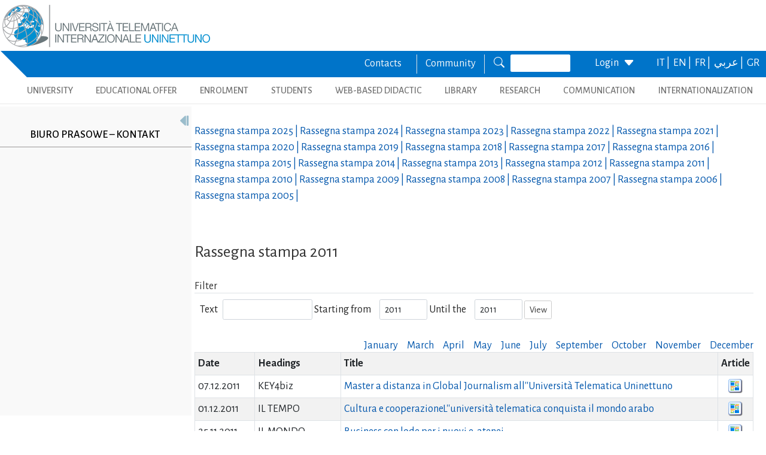

--- FILE ---
content_type: text/html; charset=utf-8
request_url: https://www.uninettunouniversity.net/pl/rassegnastampa.aspx?id=2713&periodo=2011
body_size: 29723
content:


<!DOCTYPE html>
<html id="ctl01_html_tag" lang="pl">

<head>
    <!-- Matomo -->
    <script>
        var _paq = window._paq = window._paq || [];
        /* tracker methods like "setCustomDimension" should be called before "trackPageView" */
        _paq.push(['trackPageView']);
        _paq.push(['enableLinkTracking']);
        (function () {
            var u = "https://uninettunouniversity.matomo.cloud/";
            _paq.push(['setTrackerUrl', u + 'matomo.php']);
            _paq.push(['setSiteId', '1']);
            var d = document, g = d.createElement('script'), s = d.getElementsByTagName('script')[0];
            g.async = true; g.src = '//cdn.matomo.cloud/uninettunouniversity.matomo.cloud/matomo.js'; s.parentNode.insertBefore(g, s);
        })();
    </script>
    <!-- End Matomo Code -->

    <!-- Accessibility Code for "uninettunouniversity.net" -->
    <script>
        window.interdeal = {
            "sitekey": "5fa9b1adb034db4eb0248e8258d4b607",
            "Position": (document.documentElement.getAttribute("dir") === "rtl" ? "Right" : "Left"),
            "Menulang": (document.documentElement.getAttribute("lang")),
            "domains": {
                "js": "https://cdn.equalweb.com/",
                "acc": "https://access.equalweb.com/"
            },
            "btnStyle": {
                "vPosition": [
                    "80%",
                    null
                ],
                "scale": [
                    "0.8",
                    "0.8"
                ],
                "icon": {
                    "type": 11,
                    "shape": "semicircle",
                    "outline": false
                }
            }
        };
        (function (doc, head, body) {
            var coreCall = doc.createElement('script');
            coreCall.src = interdeal.domains.js + 'core/4.5.2/accessibility.js';
            coreCall.defer = true;
            coreCall.integrity = 'sha512-GVvo5c2SV7jwI6rUxQrAjIT6u0WHdJ+pbzRZyzfhOUGMaiKekbDs26ipItwEjD9jCvaV1qWbWurNBQGF5eY9aw==';
            coreCall.crossOrigin = 'anonymous';
            coreCall.setAttribute('data-cfasync', true);
            body ? body.appendChild(coreCall) : head.appendChild(coreCall);
        })(document, document.head, document.body);
    </script>

    <!-- Required meta tags -->
    <meta charset="utf-8" /><meta name="viewport" content="width=device-width, initial-scale=1, shrink-to-fit=no" />
<meta name="keywords" lang="it" content="Università Telematica, Università a distanza, Università internazionale, Università on-line, Teledidattica, e-learning, Laurea a distanza, Laurea on-line, Master on-line, Master a distanza, Corsi di laurea a distanza, corsi di formazione a distanza, corsi di formazione on-line, corsi di lingua a distanza, corsi di lingua on-line, formazione a distanza, formazione on-line"/>
<meta name="keywords" lang="en" content="Telematic University, Distance University, International University, On-line University, Télédidactic, e-learning, Distance Degree, On-line degree, Master on-line, Distance Master, Distance degree courses, Distance  training courses, Training , courses on-line, On-line languages courses, On-line languages courses, Distance Training, On-line training"/>
<meta name="keywords" lang="fr" content="Université Télématique, Université à distance, Université internationale, Université on-line, Télédidactique, e-learning, Matrise à distance, Maitrise on-line, Master on-line, Master à distance, Cours de maitrise à distance, Cours de formation à distance, Cours de formation on-line, Cours de langues à distance, Cours de langue on-line, Formation à distance, Formation on-line"/>
<meta name="description" lang="it" content="L'unica Università Telematica Italiana valutata positivamente e senza riserve dal CNVSU."/>

<meta http-equiv="Content-Type" content="application/xhtml+xml; charset=utf-8" />
<script type="text/javascript" src="/ruxitagentjs_ICANVfgqru_10327251022105625.js" data-dtconfig="rid=RID_-1813352375|rpid=735709105|domain=uninettunouniversity.net|reportUrl=/rb_bf22282jdw|app=8b8489ebef27f5ee|cuc=t2629nz5|owasp=1|mel=100000|featureHash=ICANVfgqru|dpvc=1|lastModification=1765158131744|srsr=0|tp=500,50,0|rdnt=1|uxrgce=1|srbbv=2|agentUri=/ruxitagentjs_ICANVfgqru_10327251022105625.js"></script><style type="text/css">div#flashcontent p {display: none !important; }</style>

    <!-- Bootstrap CSS -->
    <!--<link href="https://cdn.jsdelivr.net/npm/bootstrap@5.1.3/dist/css/bootstrap.min.css" rel="stylesheet" integrity="sha384-1BmE4kWBq78iYhFldvKuhfTAU6auU8tT94WrHftjDbrCEXSU1oBoqyl2QvZ6jIW3" crossorigin="anonymous" /> -->
    <link rel="stylesheet" href="/ClassicResources/bootstrap/5.1.3/css/bootstrap.min.css" /><link rel="stylesheet" href="https://cdn.jsdelivr.net/npm/bootstrap-icons@1.9.1/font/bootstrap-icons.css" /><link rel="stylesheet" href="/data/font-awesome/css/font-awesome.min.css" />

    <!-- Google Fonts -->
    <link href="https://fonts.googleapis.com/css2?family=Alegreya+Sans:ital,wght@0,100;0,300;0,400;0,500;0,700;0,800;0,900;1,100;1,300;1,400;1,500;1,700;1,800;1,900&amp;display=swap" rel="stylesheet" /><link href="//fonts.googleapis.com/css?family=Lato:300,400,700,400italic,700italic" rel="stylesheet" type="text/css" /><link href="//fonts.googleapis.com/css?family=Roboto+Slab:300,400,700" rel="stylesheet" type="text/css" /><link rel="preconnect" href="https://fonts.googleapis.com" /><link rel="preconnect" href="https://fonts.gstatic.com" crossorigin="" /><link href="https://fonts.googleapis.com/css2?family=Alegreya+Sans:ital,wght@0,100;0,300;0,400;0,500;0,700;0,800;0,900;1,100;1,300;1,400;1,500;1,700;1,800;1,900&amp;family=Roboto:ital,wght@0,100;0,300;0,400;0,500;0,700;0,900;1,100;1,300;1,400;1,500;1,700;1,900&amp;display=swap" rel="stylesheet" /><link rel="stylesheet" href="/data/skins/uninettunonew/css-new/login.css" /><link rel="stylesheet" href="/Data/skins/uninettunonew/jquery.sweet-dropdown.css" /><link href='/Data/Skins/uninettunonew/uninettuno.css'  rel='stylesheet'>
<link href='/classicresources/jQuery/mCustomScrollbar/jquery.mCustomScrollbar.css'  rel='stylesheet'>
<link href='/Data/Skins/uninettunonew/izimodal/iziModal.min.css'  rel='stylesheet'>




    <!--   <script>
        if (window.location.href.includes("cyberspazio")) {
            var element = document.createElement("link");
            element.setAttribute("rel", "stylesheet");
            element.setAttribute("href", '/ClassicResources/bootstrap/3.3.7/css/bootstrap.css');
            document.getElementsByTagName("head")[0].appendChild(element);
        }</script>  -->

    <title>
	Przeglad prasy
</title>

    <!-- HTML5 Shim and Respond.js IE8 support of HTML5 elements and media queries -->
    <!-- WARNING: Respond.js doesn't work if you view the page via file:// -->
    <!--[if lt IE 9]>
        <script src="https://oss.maxcdn.com/libs/html5shiv/3.7.0/html5shiv.js"></script>
        <script src="https://oss.maxcdn.com/libs/respond.js/1.4.2/respond.min.js"></script>
    <![endif]-->

    <script src="//cdnjs.cloudflare.com/ajax/libs/bluebird/3.3.5/bluebird.min.js"></script>

    <script type='text/javascript' src='/clientscript/jQuery/jquery-1.11.1.min.js?v=69725B20'></script><script type='text/javascript' src='/clientscript/jQuery/jquery-migrate-1.2.1.js?v=69725B20'></script><script type='text/javascript' src='/clientscript/libs/angular.min.js?v=69725B20'></script><script type='text/javascript' src='/clientscript/libs/angular-animate.min.js?v=69725B20'></script><script type='text/javascript' src='/clientscript/utiudom.js?v=69725B24'></script><script type='text/javascript' src='/clientscript/homesearch.js?v=69725B20'></script><script type='text/javascript' src='/clientscript/izimodal/izimodal.min.js?v=69725B20'></script><script type='text/javascript' src='/clientscript/libs/scroll-handler.js?v=69725B20'></script></head>

<body id="ctl01_bodyContainer">
    <form method="post" action="/pl/rassegnastampa.aspx?id=2713&amp;periodo=2011" id="aspnetForm">
<div class="aspNetHidden">
<input type="hidden" name="__EVENTTARGET" id="__EVENTTARGET" value="" />
<input type="hidden" name="__EVENTARGUMENT" id="__EVENTARGUMENT" value="" />
<input type="hidden" name="__LASTFOCUS" id="__LASTFOCUS" value="" />
<input type="hidden" name="__VIEWSTATEFIELDCOUNT" id="__VIEWSTATEFIELDCOUNT" value="131" />
<input type="hidden" name="__VIEWSTATE" id="__VIEWSTATE" value="vJFQzh6GEFPrZm8lkCemLO79NNMhILaJmk8tq1g4TExw5Su/B3fYQsDrQRr2I175gnsRPDjlhaQaFy3gehAV/ozlPUwg9t3iUIea" />
<input type="hidden" name="__VIEWSTATE1" id="__VIEWSTATE1" value="HNuT7DNetlUgIWnDMz0WceZJ4HXaKDautR24C/ApPpkfxe9MLdFRLzIUMOzKA924QF1olpojF1cFd4AemuyZ2cc9VVHzVtGOHCyN" />
<input type="hidden" name="__VIEWSTATE2" id="__VIEWSTATE2" value="5jEoca5OwmeeaWf9ydQAnEtvG48eUiVT/pQeiJjaUrDvbtfgVzwd3Z0qZ3hJMUTx2PWQzRWWpI85LRqkD4FVhKnJhGXfzbSUDaIX" />
<input type="hidden" name="__VIEWSTATE3" id="__VIEWSTATE3" value="uEJx0n4FWgtTGTsN5lyaEloxzaLglmmwq+8D+nzvl0fAVRoKnfADY/GQ60Qu1zaecSq8zdFURevZQDjcL10pfm0hGF7VgGJ/rq9L" />
<input type="hidden" name="__VIEWSTATE4" id="__VIEWSTATE4" value="Q8c+peMx1xPR4WKFonp/+S5425cXK2PmYNBKAt+Tn6vJxcoc54ADmFHu7Bs3eFF+EyW7yJk/MlBPupFWKod32mJzAt6OG8FkiEob" />
<input type="hidden" name="__VIEWSTATE5" id="__VIEWSTATE5" value="ZYgYkurZGlECjuaBuoWu7Zowb4lHX+4HJusX2zhYQoiJBhXYm7L+AnsxaPxOv++6jHBYjYzq3iBkm8Do+C9o/r5vwFy25p+qFA22" />
<input type="hidden" name="__VIEWSTATE6" id="__VIEWSTATE6" value="ICAigfMQBRAQ7UlRuWMXFhJv/vN9xZirw54K4z4j0lJRnpE5Fse/RDM+Iu7qhn2vJ3nYYeTkAOAeK9vQvPvxbBMSpVEO/H/+2uUb" />
<input type="hidden" name="__VIEWSTATE7" id="__VIEWSTATE7" value="D4l8fgOvPDq+uG34pn9AcZpLNO3hrypFaP/8QWxb/wtZI5Pq6fMAXbslA2+5GZj1vBJkOgj5HxvsrmAbGnGEHpFihbHXuPyr8cJW" />
<input type="hidden" name="__VIEWSTATE8" id="__VIEWSTATE8" value="HWeBoIq5TbFP7Iuf7EbIOFLn/fkAYZrDKr9P2h7CNCQduGcdt4myz9UEY9XIbv0BNR8mn/WbMG52hIVPzM8lr2TOAELMqEHd/9nt" />
<input type="hidden" name="__VIEWSTATE9" id="__VIEWSTATE9" value="qStPXNLY8llRc6lyryiSZ7USS00ZvpjbAudmybl9PNeqXdKPyIi32PBVsN9xZVIRqixE6+vYn7+YDfJL92RaeWnjs86AmAn87+Sj" />
<input type="hidden" name="__VIEWSTATE10" id="__VIEWSTATE10" value="cwzh+b6QK4Me95z6bBPZLquZumWoujZo/Y1X0Dgpvw62eo2mts9H9U3MjrGHO+pH85+Op/EsrmvVzV/K+VqWnm3+r9cIMyydmONQ" />
<input type="hidden" name="__VIEWSTATE11" id="__VIEWSTATE11" value="Y2vwRg+DjI3MDA0BVoBb1RDMARgdHUwH91Wty33bW4HTNYuT5KLIGJSlunmxnujLanTPKiQ4vO67eOJ+98kEucmz2UQzXO8l5znP" />
<input type="hidden" name="__VIEWSTATE12" id="__VIEWSTATE12" value="xFi2NaTKfHncNerHy/hCGkS95Flwrrv4967iFKn1JQyG/RKcvxDhqdAuSONPmD9ZLxGJw8bH5V6Fk3R+z4uMVYhyfuYz6LJn3lhS" />
<input type="hidden" name="__VIEWSTATE13" id="__VIEWSTATE13" value="J442+ZJ28s5lzQm+/YuKJde/4mrJdFcpZBD2xqXi53d0sdqCW1n7gSRW95ZNcGF6EW7LiDP/YHT87HuZZ8NDq8yFtteRxdRmBlSH" />
<input type="hidden" name="__VIEWSTATE14" id="__VIEWSTATE14" value="PZBuLVOPvcTFPuXn6Vl4xad3zEeCTWZyxDQphCdbXaCC9u3+CZ1r8/5ZV0t7bMOkKdoQPChLnF3ZUWcCCTGcOE7SrZqPSNYhc8vD" />
<input type="hidden" name="__VIEWSTATE15" id="__VIEWSTATE15" value="uyV88jSUlJngastRWPEZE5lMRyZ8DfCk0yr7d8dKNs2aBFs7s2U+MlLM+4/wTC3QKSwbNWfrj7UPKf3cqFdK4gUYTGWV6e4fXsbI" />
<input type="hidden" name="__VIEWSTATE16" id="__VIEWSTATE16" value="Juj1n2z5WCr3IukK06Twe5kmF6Tli2uQAEygzsUSM3BLWriTMHCXwac78F2e+/+i1wbLLXFt8UWcoI2n59f6qXyP//73l6u5PyEV" />
<input type="hidden" name="__VIEWSTATE17" id="__VIEWSTATE17" value="kopZMN5Fy/Uidy1Q/nsdQPGU7QMiEgRzib6osrAJd/2Qn8nHGVMCj7GIXWkUhk0byfZxUX0qb4KC0VMqfR3nYy6dzAFziphuqL/c" />
<input type="hidden" name="__VIEWSTATE18" id="__VIEWSTATE18" value="yHT/HnZbBNjhg1gX9dKDZ11vKoGUg9SwMUJVibo+wQc4DZl3jDZdyJq8Te7auLDVW/98g25fyQJS7ZeWzuknXNZSpdDRLYr2xwGT" />
<input type="hidden" name="__VIEWSTATE19" id="__VIEWSTATE19" value="8/qikTPNjw21h72K815pwXCb8/N77SEZW2NfQjF7kTxjI5DSKrTF10cGBBuVjIuLHJ0mnHF7BndrlHz48X6kdrcvVHWiIGHlmYjf" />
<input type="hidden" name="__VIEWSTATE20" id="__VIEWSTATE20" value="Qcgj/VpyPfzv9NS0RdeIyy6imzh07obBnTOYXQ0axKAA/pd+uSowYZyLWYLV0+Xhybo1Ce0wIGNrcZQWM8dQ87sKn9JN5BN7u+S1" />
<input type="hidden" name="__VIEWSTATE21" id="__VIEWSTATE21" value="NfxQypj/iEArTkKsUnRwLbRo8dI+547waJkpnbC5rzujfTvx4AmAFGGXkh2r1ibELOgIZg9bj+EJmaOOzOuqOFt8neiysR5JvfFl" />
<input type="hidden" name="__VIEWSTATE22" id="__VIEWSTATE22" value="pB893g26ZH02OcaIVbRfcp2uKPeFCBd/9DLLCT/6CeosziCJ/2AZ0+/adgkcyQbl6640/B79R3/j0Yxx7Fao+LW9SY+OY/fnHNCj" />
<input type="hidden" name="__VIEWSTATE23" id="__VIEWSTATE23" value="bU0LHIAdRcIBOVBcm4SmxWgI5Raxgulzmm3y4U8t+zg6NiAuC0vYRZRA0ew46Nzlw0sXzdE9q8nQQcHwp/Y2E0FR9bHK/YSRBpt0" />
<input type="hidden" name="__VIEWSTATE24" id="__VIEWSTATE24" value="IFILHtLy+Af9uW91vk+D91YAM1zFAwOMsdYGcSvfg6V/JxRZWvlCXI+7eZodXgUYNp1vM8k4sWdcICOZRDb91BWo281zNslEhg6V" />
<input type="hidden" name="__VIEWSTATE25" id="__VIEWSTATE25" value="lo0KIsasogQQCOK1xbPsUqh8PiL0TJxp4Wy1tdFWoQ8aKwSqilU3zjqKl8QidP+j8U8/FklYZogo37uZ7qlmy8GZsrNbogSBlZQH" />
<input type="hidden" name="__VIEWSTATE26" id="__VIEWSTATE26" value="IqZ6WxNWddYztZZJVh7hOWFv2IN/UrN5igq0xJZOXkSp3Ops/wQBufNKFDI0JwQMohStSmfIQvfnBZ5k4aZgwuN0h/xFwGv3ZaTV" />
<input type="hidden" name="__VIEWSTATE27" id="__VIEWSTATE27" value="YmN4l+VPwHgB8WpVaJ2CsgnzMcgi89AldqE2AItNlhn8jOaptlAskBNfm/9C5xJrgbnVGM6MsrF0b74qn40yomjrvkdyTHl9oxFs" />
<input type="hidden" name="__VIEWSTATE28" id="__VIEWSTATE28" value="ceBfmdCxli/Xr7QHnqr9+MGvTgxEPaYvQ2A1F5qp5G67DOd9k6fXgXj+oDY+dQZSUq5c81FeT2e+XOzserDjxxMeD7F0g3HbEY4l" />
<input type="hidden" name="__VIEWSTATE29" id="__VIEWSTATE29" value="Z/bHQWBnFdGDfBuYpiz91icq2AeO5H7I2xnMkC+Ah2LovGW4jKqnR+z5IknSRJ7K10Ef501/0+6CcVaiRf+CjXl4shE3+DGHwF5d" />
<input type="hidden" name="__VIEWSTATE30" id="__VIEWSTATE30" value="JY+u5gppjX/GB5np6TzeJLi2621ppzf0vOyDhjVW4bTz8Pdf2xwqd5JYB4kyRpUl0pTLalpyecekpvaYIjK6nmxDwCD6w2FbcMH4" />
<input type="hidden" name="__VIEWSTATE31" id="__VIEWSTATE31" value="DOhKVLRIQaj4kckx7bK9L8Sffzi3OSZFqkEigRGnYNkUiqZ+zJHIwLAuwHpNUGXFtfftXvkEPtVivbTEGh0kKrwe3Futdaqfo3D3" />
<input type="hidden" name="__VIEWSTATE32" id="__VIEWSTATE32" value="7YaXlsCyI6LuuYzj1db/SHEzh6WQLcw2CGgyOqvi8uFZKyqiPLnQywzCBb2lmGJ72OiJlEmj+RRo0vqb82+bjE5jWvDs/qh3ECgG" />
<input type="hidden" name="__VIEWSTATE33" id="__VIEWSTATE33" value="uBtx2XmmYq2MAOHjMgXnTupokAoB/0qD+c6SAxrjDCA4V04sbvkyqsXWGh/SDdsig4n7UBtvgdK8f+XW69lQ4Yueq/kF5UYzGMAx" />
<input type="hidden" name="__VIEWSTATE34" id="__VIEWSTATE34" value="k2x7yfTd2cCLZ+2Qe4VcnPm5HvjEdrcsPedWAgcHDxQ3sCtHmr1LHwBks2iaco8XqYFY2Ucw0bvqLD+c25YLfHOcYA3/oHdY2b2r" />
<input type="hidden" name="__VIEWSTATE35" id="__VIEWSTATE35" value="MjxyXyiOtT99CRevVjEWQE/FUIylLGPmmN+j1NQ93P0O6tm8VrbThHwDKY+dO2kMx/a5ynicKOfLwv5OBAhQk+7wzdjHYzr6ySYT" />
<input type="hidden" name="__VIEWSTATE36" id="__VIEWSTATE36" value="GTJXm/+nen7nk4k7euRpQbAvBGg7jyL+BlmAVkVSflW2MS12OiXLtj6Nwb8Ith4DsM0HiTAqY+K6Ay0eh7tyGkPtLGRCFFvpfJ9y" />
<input type="hidden" name="__VIEWSTATE37" id="__VIEWSTATE37" value="vozDdipkX6SvQ7S5QwGKulCFUIMBN6kq7amBEwB2QTlphes21I9iscooEY2zR+W1m2Q4v1wyBlBhKy0kr/Ztc6rXFJDlY0ZiY+i5" />
<input type="hidden" name="__VIEWSTATE38" id="__VIEWSTATE38" value="QVG0Ycw33H1GE1RLe6f43AhsiQzVfVIzGq3FiZ6EEiD144p3Qzr9rupQmmgVgFFunB3nQ9cljWt4/OL6EhG7X73v4BJEPi3avSqg" />
<input type="hidden" name="__VIEWSTATE39" id="__VIEWSTATE39" value="nMkpiLBDhw0CfrfNCDsoNA6IZrPJnQkJEBAGE9SuOzI6CsIprIs0BRyB/lIcXtpLf0AKbpYQlgQU8YfVGxaQ+ehS8dwoH2pHRWxy" />
<input type="hidden" name="__VIEWSTATE40" id="__VIEWSTATE40" value="+W/SSkAoK85TGOdMPp+FYNarFPpSTet44CVvx5W9YmcXDNNzwa5VBx24mXGY7nCjBGtvczuXcKBjIlML8g4Y8VKC0vTGMFyXwvKW" />
<input type="hidden" name="__VIEWSTATE41" id="__VIEWSTATE41" value="U5/uyzJttc46fiOE7d+yJsQ1YYK3Mqm5BFxZ0WkmpgFBAApmRBhaM3xqAOTFgsOPTp33M1OuHMCP/Wa98B2kQjHp1EzwOR1UrqNw" />
<input type="hidden" name="__VIEWSTATE42" id="__VIEWSTATE42" value="oSqfNvLstmLsZZpFWyNiJWg4CXYv7LihdqdhksDQmLraXuXnFYnUd2kk5TBMSYYeb+AqbcB37TsuB9qGn7W7aN4acAG8ZWeGdo8n" />
<input type="hidden" name="__VIEWSTATE43" id="__VIEWSTATE43" value="DoG3FDj535hOrUFWhwZc6Y16yqYA212mfzsJ8ON729ZyU5V8q9pBMPxzCqV0Vwo2kCPoCmfnIgLnNk3IJn8WsRgC+CFqdRicqfOt" />
<input type="hidden" name="__VIEWSTATE44" id="__VIEWSTATE44" value="2VHmUVXGwV1TM25QYZsZXKlVXeCSCDd7ThNb1TH/9/rjwJrg4QEquko5lJ3rP8urqk3dZQKMXn7YKdvhWhffuQ527Og/8n+i28jh" />
<input type="hidden" name="__VIEWSTATE45" id="__VIEWSTATE45" value="1mVUGyERbecguKyhvcJJfwCPXkoT2azuEGxp6DJMfTAibTeS5b2RFrpkxdduDz935NxprCjfFgqzVE/OdbUSaO1cPVrRzuws4Vtv" />
<input type="hidden" name="__VIEWSTATE46" id="__VIEWSTATE46" value="X93CTdeVGcxRKjbCUnc4wj5RL0q2nWXPUpLccMp6DDU8NPVI4Q0eLDgBV8euBVKhlzK5BcPf7Et1Dy1OhBdr08Rgbzbj9ff3ghtv" />
<input type="hidden" name="__VIEWSTATE47" id="__VIEWSTATE47" value="wZtTQA0QUycbFv0yHi2umHDTew9RuE1W2EGyTqD07jClRZ3/k/xC4SqQ9fzRqIfULl35gddaQ2odoM2Dd5+0m+P/3p4Dof5AZDqF" />
<input type="hidden" name="__VIEWSTATE48" id="__VIEWSTATE48" value="bHJBlelOLduBpWdUXp4vbG051sDdBMkG+xHuQLvGcvg2/UkDponlqkdB2o/95np8FHsY+aMH8aPUKMRoHlPrfNmBjq9cBEsXN47e" />
<input type="hidden" name="__VIEWSTATE49" id="__VIEWSTATE49" value="T9shw3InWEI6sPo5q/GeahC2IXpm7an8KfZjp0QSxTz04160xt8VMxKW3Uvbig2u5IixmexjGuoQIQbINAMWrFGzJyaALlt7FTqo" />
<input type="hidden" name="__VIEWSTATE50" id="__VIEWSTATE50" value="DxsFuu9QGRgqx1iwEFtFa5U4CVt/f3e8gSZn8vpI0/UktF8nLFs69lKPLBLMpvx1OdM4Fe23D9GCIjJJajuzA37gCpBnYBfyToBg" />
<input type="hidden" name="__VIEWSTATE51" id="__VIEWSTATE51" value="OC89FODDiy837R66WTk2RLYoAKoulOEuP79ACKcZo8lQvu+TQhI9h3qSLbi4/wDzflzz04j/DjmdgoJEW4moRiNDW17O/0Q90hwE" />
<input type="hidden" name="__VIEWSTATE52" id="__VIEWSTATE52" value="OD6wAaAPasNrv0NP01TbF2rCD7r2BbWwWLCkuhsn0+BSZah4FXp/qunI32+rXUKtBlQfW5kJpqlIdhFlRRr90P3CfKNCGSn9kZEU" />
<input type="hidden" name="__VIEWSTATE53" id="__VIEWSTATE53" value="dnWvugEBH72fyZtJV20UGPsMA6EpssZBI+ps2EYdbyQJdRNHZKUzXDPtCDFY2CrCI8tKJNrOkefm/2OBkk2KrCGXMryzWirZeczs" />
<input type="hidden" name="__VIEWSTATE54" id="__VIEWSTATE54" value="22DA8Gh8SBUTtxeNf5FnU8LM09VLAEH4J52QIn36ycI7FYm0MJpcHPeiGZGRnGJ/5j05RUOAkEXvC8wHDWS+rEPkk1QLaLSpbgFQ" />
<input type="hidden" name="__VIEWSTATE55" id="__VIEWSTATE55" value="uvLlWy56XsreHdXQSkscc/WXBRW9bLU8R7uiaulAFc1XxlABminoAULrrYJK1pNGy8hbjEJlzThQtxkTcGtz8InAkqkorjG05F68" />
<input type="hidden" name="__VIEWSTATE56" id="__VIEWSTATE56" value="zr3LQlVsgYSlrG4QQZJEgHbTIaBVbt/yUxnvDjYt8KbNBb7yXt6rn7VtMfGnbeXqO+U3Dfl1mzxqGHEVYTOkzZn4xM6TTks21WH7" />
<input type="hidden" name="__VIEWSTATE57" id="__VIEWSTATE57" value="r2kNo0npZz4Dx3YUaFms1KG9HLXm3fFnrL7sZn4CdxPFDouNeAUqbpIvqKUi9KWAUhQv7QXKxY64785xHMUGdx21ymHIWdWfsIpW" />
<input type="hidden" name="__VIEWSTATE58" id="__VIEWSTATE58" value="AfELVG9KGf4YRZZmBvEfZJ7TW1Z6qwI8+283qZjYPNkdUjcdT9BLOQv1Ac3uIfa+gwzhS1ik2IjpUvVV//DZC6pzm+dGCtC1pbkb" />
<input type="hidden" name="__VIEWSTATE59" id="__VIEWSTATE59" value="NVdaXkKXvm5qB5ai7gutY7wcTVEn8HrpqEdvYGiIqQIKu713dkI8q9gq4mCYCRvatKuC4EeA/bByskVBTfk7Kik4qn2eY8FwmkZR" />
<input type="hidden" name="__VIEWSTATE60" id="__VIEWSTATE60" value="cuF5zGe+zcOWfF4z7C7mZQayVrJRZPaDI1/0O26EGroaqVciH+0U7jGxO6IH6rieif28hYzukjwuWpJWmJSlUxuV3jfE5atm1Pn7" />
<input type="hidden" name="__VIEWSTATE61" id="__VIEWSTATE61" value="PrsptepOhURDjrVN870O54Fmaj+vcQUR0jsryCdqMWsrwFp2MUZM4OpnPAtz0PIvUteSrhEjXsbRWO9Vx0LXYRvmpLk1qgC6s68O" />
<input type="hidden" name="__VIEWSTATE62" id="__VIEWSTATE62" value="9py/aJd+ceDOW58xKGNdhkxUAT/bBVc0oBOuQZP2zOK+CDsCCWdEMOwDvll2YNacx3Qfs3KKmYCD3Om6Bs7qpLDPTxTZShfyMdJW" />
<input type="hidden" name="__VIEWSTATE63" id="__VIEWSTATE63" value="CjodhEP93RmvsMoroNQMYqsNXd9dyt8YAK2vAFn2rWUyiDwOYo7Wi/jvC0eDGFf/5/N8ZHLwL9WRdm30Rw7owjMR3F4xRpZqKqNR" />
<input type="hidden" name="__VIEWSTATE64" id="__VIEWSTATE64" value="cUxQxwmdSv5eNxZlpKgRAzpoXxP5KF4m7fORLL1696F3tnqrtZSWORh7YkDwPChSB/3IGeGvgda7ERwDXp6lqBP9gtkqYm2dWBSq" />
<input type="hidden" name="__VIEWSTATE65" id="__VIEWSTATE65" value="YWXIQVzTVLsMm3dct8YOq4m1PpNIIdKd15f93ib3EcLC6crE8WO4lFW3K7dVqu9ZQj3aVs1Y0DrRpH/Y/BoVwDMrabuy6r7M5ZIm" />
<input type="hidden" name="__VIEWSTATE66" id="__VIEWSTATE66" value="NGzy5bqqE7nveRXLHFPLHwbDGGz4tZ4PgpfnmqEmvaycje/tRSAUTWu5wOXbxir8Bt/2byLqrj6LU9DeujJaMdSL07Zk4vmAZL4Y" />
<input type="hidden" name="__VIEWSTATE67" id="__VIEWSTATE67" value="jB0rGaeRlY32qBcxeF/soJnfqig3hyn57whvJ+CDV2MXKPNynaSSWXZ2i2luiWUjVvlzBxX8liMdlkO5P1IX+/0ewEuj5rAholms" />
<input type="hidden" name="__VIEWSTATE68" id="__VIEWSTATE68" value="yiRmQc20UCVeAoaBinqiLmSaFVa4vv2hzwZqzjjm5/wz8OzGqqwkXlvI9nlMhD7MOS1VpRAvONiyQuBTfU5EN8L1opN11sQs8F18" />
<input type="hidden" name="__VIEWSTATE69" id="__VIEWSTATE69" value="e0Wa+Ajf1845TSamu2kXLSjgpppvnHWYn7ACOIM1NSnJ6OvD15MjpXNZM/yNS8oMeE4MkgjwjEe3ZA35ECrexpNDBi9dCSqCE0XN" />
<input type="hidden" name="__VIEWSTATE70" id="__VIEWSTATE70" value="Nn+pchMmVnrUaplXotQkMS1bmPKp+hl6vwcMdZPa0zrkDDy0rW+uZVWeb7PUeCK3YLLlC4X0MB1XR59bIJB46NQE2A1/17mYkJrk" />
<input type="hidden" name="__VIEWSTATE71" id="__VIEWSTATE71" value="wBTRiPgXr5kBFnMS0goDBHuhoSYvjx4+KmAytRhBih69FIPZHRTp41GPrAn6tp27Hs2iqkLBdbiVWQJVIPckecBvpEVqVGr5LJwq" />
<input type="hidden" name="__VIEWSTATE72" id="__VIEWSTATE72" value="lF8QpdVQVBiaV2763tpecz+8Kw6kjXIJUy7d5fnMepRUGg6BPdI0nNcg9QSSCquq6xQ9TGl2BphCujUeZUfeg41d5B7SniRVmIsq" />
<input type="hidden" name="__VIEWSTATE73" id="__VIEWSTATE73" value="dKJKlufNs4hm0U3/rxdplGk52NcLRH8JCHCjSFk8UduQQmIKq3aTXs3/2GLWibFNSnVa3l76/pQdUDqmue3uFIuo7oVQ2fenyF2e" />
<input type="hidden" name="__VIEWSTATE74" id="__VIEWSTATE74" value="Dqt9GLrUgwMdb9kH5LlCUGz3+Y8RUJgu/kQVgK5TwnFycXD0t4APjoZNR4PgedFTEOLAB6mfKuM4iOfzEMIZd6eNsXmVly0qm4/1" />
<input type="hidden" name="__VIEWSTATE75" id="__VIEWSTATE75" value="owQMBEGNaJLNo4nlnnpjEnZJ+mGVTJYlvKRTm/GkSKYaWgtoqgBkvCChik4M7ZmZYOuRkucRfI4/Fzb4i1SUrAn33nb93AIqwc9X" />
<input type="hidden" name="__VIEWSTATE76" id="__VIEWSTATE76" value="uE4rbDgiuEby4/XQ8CgysfduluxqvgEglUwvCQ6LWYrN2QlOlFVT4hUCHU4fJ3P4SmMFhY+PBdIC7hWhUvBchJJAsFYq3BAt6XMQ" />
<input type="hidden" name="__VIEWSTATE77" id="__VIEWSTATE77" value="DjFqkLrA22wvVvyK1SoVsZalx+5ixFgrYO0TDpHQt4XvEYu0nxFS1TI/4EVvYi7cNijoW2vcQe8u80OFMYI1QQmtk5n8WvvQJ61h" />
<input type="hidden" name="__VIEWSTATE78" id="__VIEWSTATE78" value="I4n6Bl4F6+7ZJ6X5xEpglN38dy4KkMDzMSIiEtvwWXvQMyMXIh7nWMhGEg8+/v/aF9//G6G1Xe/5vpq6/ah+ptN1Ih3XAXFHSn2L" />
<input type="hidden" name="__VIEWSTATE79" id="__VIEWSTATE79" value="JYPkcgHWXqNDkLvn0DFwJoGcJbMSdkyV2IYqL0IjRuT0mD3VHRFuFKnyrc4ViFknjRQ1eKE50OSDEGajl4vtRFqcr1RSWNtPPKJr" />
<input type="hidden" name="__VIEWSTATE80" id="__VIEWSTATE80" value="q/bWcpCfMPMojMHKFvS2O4rEwR0Winj+fjY9XuFqJiTA7WQziPBGu882zL72lzjOnlXEWXZ+0ur3s+0fSX86ukzPU9w80X9vZs9S" />
<input type="hidden" name="__VIEWSTATE81" id="__VIEWSTATE81" value="1NO1bNnmALNAYaC7VZ4yh23eVjVKJPO0S/FzFCqXZFewzbnaNPMWMczmYUmDb87dlNcKAFr696DmWRRCT4gg+1qaSlbNU8OmNMn4" />
<input type="hidden" name="__VIEWSTATE82" id="__VIEWSTATE82" value="iJ0NP7dzjCMwkpvNPqKE6qn53WjnoCS/g4xaihs//b+SC5AoELkSZXPENxYyytgXxpZ/lDt/Isr8Uh+WEWAOowE5Rqp65AZRCkCq" />
<input type="hidden" name="__VIEWSTATE83" id="__VIEWSTATE83" value="hDQNNmV/u21g1zl4ymwz8zBBiFSmV7qGj8Z7I2LDl2rniHacfDzpuUUfeQS4plFOBiBDVC09OF+dUaHeIptqrZ0/8HV4zA7rE6Jb" />
<input type="hidden" name="__VIEWSTATE84" id="__VIEWSTATE84" value="2TKOvCFuSGiGcfd5N+TFpVRyANILwUScZxAxvIpDAZQmydZxzD78pI7wCKxJN9iQ6Lcs419iShKY3k8nAh1vvwo/yzXBNL0kdtOo" />
<input type="hidden" name="__VIEWSTATE85" id="__VIEWSTATE85" value="+FGRlZRvfAnZnvflvkopI3gc4iY8lvsnmdwfPdMRc8A49LaWZyiWCvc3xmQ6EwAbmk/90XFmPPi7J0+9547mQrDUirK8ktXKOGkQ" />
<input type="hidden" name="__VIEWSTATE86" id="__VIEWSTATE86" value="ihX3azdmW95VxAnbS8kOccur55NC3kIN5lDlKfGRdRG1I9qqNT5+s+hCERiabGJeVbs3PRnlqlkKwikNN+CwUTiG95sdL9HgGLj2" />
<input type="hidden" name="__VIEWSTATE87" id="__VIEWSTATE87" value="M8obwPmxT5bwTsJgig7BwwmfQV/DdpvYQlxFygGsaSdvRW1c+Tn+9a4XrdW9aMNj1itRDe/rrpIb3dSiDIO1tT0YokzgObP2kXeo" />
<input type="hidden" name="__VIEWSTATE88" id="__VIEWSTATE88" value="CQvt20NXXqGQm81eqNlUxPWUzz8LW5a2MmhQ9HzLQptPJLZR8fW7JRk1/7/EYM2QMuihzlfUIeCRFsTL/x1JgbAEO2kXiDeTb0OJ" />
<input type="hidden" name="__VIEWSTATE89" id="__VIEWSTATE89" value="NOeXS5WXTCVM7OoLkBadi6HtevmMxjiL2kaJcqpReYSw2Jl57QFp5rV3rhEufuOwRFF4d9kqZr/nIX8drRPv7i5xt+YbLTfFcjEQ" />
<input type="hidden" name="__VIEWSTATE90" id="__VIEWSTATE90" value="DZX5wrTnE0ZonWuQVuSjmUSEd5IVmIUQW7j8iGoO7QfdLnWrFmq7yRP5acTtk6dKU1sQpRI0tqSpRzaX9+KYb908+rMyFfoX/KJk" />
<input type="hidden" name="__VIEWSTATE91" id="__VIEWSTATE91" value="GFCs0fiQvAKSdywSAz6RbE61A/+aMap55pBS1/NbC8UvKUVfdMZTkPCVor3YrFpu2vJP1WssZ38iti/PJf+IyrehWvo2kS9Z87eC" />
<input type="hidden" name="__VIEWSTATE92" id="__VIEWSTATE92" value="HOvBJG7MPwehRK1C3FWB/54WUs+Dlxkqiv7ob4pgaXddZ4wQl+smFoXs0BayuzhtVWABQeagGxHGUc+YqD2eEXFoySBbBc3fkNhE" />
<input type="hidden" name="__VIEWSTATE93" id="__VIEWSTATE93" value="pE7JgZ9Ib/lhQARxsgbliH1Y15MwCtSx4bvIGVw5yPez4EY3W+cyJRA3/pOWBXfd+GGtcq+4jVLN3qsK6Sd8QdpaRuT34o5+ygWb" />
<input type="hidden" name="__VIEWSTATE94" id="__VIEWSTATE94" value="X6qmcOljMp7DuyT+crXan0oz2XuT5MOWAdL3FPkBYgmXNE1zPk9Vi8zA4zwyrihEJwbY/nmc+M+34O1ISoMtbJ7TkfwdXvzX1YSt" />
<input type="hidden" name="__VIEWSTATE95" id="__VIEWSTATE95" value="1LY5HvMqgsU5UVg4GuG+VxlQH1ZiOBipurBwUaJgu8xSi0T9uvv4gJCsq8qcZlRkAjUnBS9qQC2cOGBqMijIG7R23qcU6Rwm/gVL" />
<input type="hidden" name="__VIEWSTATE96" id="__VIEWSTATE96" value="4oDXdc2TgCZ4rXOKAUf7XduYj8QbSb19i7BaeXSMy4GmnPMQcxANKqgq+RlRS9BluiYok2uNhA1HwI2h307T6VLsOXjDiUiACcx8" />
<input type="hidden" name="__VIEWSTATE97" id="__VIEWSTATE97" value="CIK/i5JSkMc6C1Dh+UMMJtHGvSourfJpmJgUZ/nfiW14Z3uFX5ESCmu5kAnTuB07sxSPKzBEO4alutEQEXXAOAeT+qaJidjPsPOJ" />
<input type="hidden" name="__VIEWSTATE98" id="__VIEWSTATE98" value="rf6Y5IEpMe481AH63tAEEl1P0P9OUssknHqyr1PElmp6UZsEXCKBESggBtpxjouoLa3nBtvqm540jyMiUlKmsJHI1pa7C6tlN4CN" />
<input type="hidden" name="__VIEWSTATE99" id="__VIEWSTATE99" value="Fis7/9DW1CFt1KVJ/faLsdJ0ymSey2beRH43o1T8TOxijKF2qgpaDM4kmI/J0HVPy0PXJP8aIsSVgjCNhrJDdc21lmALetiocF7T" />
<input type="hidden" name="__VIEWSTATE100" id="__VIEWSTATE100" value="aU6llgVgoVKVdkJuaydN6EUnZY27wb5NSJC60ClPXjyal58oT34STSjJ0fxLQ9rUu96h6cKhFeqA2cLZjevYPtVRm/eafUe1NEjG" />
<input type="hidden" name="__VIEWSTATE101" id="__VIEWSTATE101" value="taPzX0EXtwTOI7X0/DFuvjEcWNSAJU1zn2Vb5H6murfYhFxPUZMgYEIMEABvxqO+7v/8W+Myo50lQpV7hO+ypmkX0gnKQ5TpR4qX" />
<input type="hidden" name="__VIEWSTATE102" id="__VIEWSTATE102" value="/EsvkwnXFDxdP5r87/ibMqS3RgvHk+emPKfOTzj4dD/p0+ffynh8MHvmEW3zxuo7FG9ItsKna8dgqAI3vLGFVONIj4jDsXTmNs4O" />
<input type="hidden" name="__VIEWSTATE103" id="__VIEWSTATE103" value="8vFuZX/Qbp3DVlsBebKOw9aX7wsCSPBGAIw/DlXJRfZuIkyW42ripmI5ExxCda87OJPnRsplXqJ+jYB/VPqDH/nS0eeeqPrCFJqI" />
<input type="hidden" name="__VIEWSTATE104" id="__VIEWSTATE104" value="zTCHnbiUbCccLZ+lrPT76wpE+a6GKan/tFQE19TH7lJvSnjx2LtX10GqVeIhtfwsPMCErLe0yIUPpCe9NwXJiMpmTKpu3oQHRYi0" />
<input type="hidden" name="__VIEWSTATE105" id="__VIEWSTATE105" value="cWC7q8F80xY9hb62OoUIt7d1CZIaaVSapJkh0uJGPUIIZmVlj0ZbJa6lwhqYFxxvjedPJQm0YzBwCClQxVc6UBOjqEI1b5On6Oa1" />
<input type="hidden" name="__VIEWSTATE106" id="__VIEWSTATE106" value="W9Z+spUxscrnVzZOr/JARdJfZNAnyg5NJFZuF/x4sK7TklrRbPdJQ9rOnVMCIQYDVPoEmDLEqXX7nHq5tnWiGTMrIdbLe/0M92bX" />
<input type="hidden" name="__VIEWSTATE107" id="__VIEWSTATE107" value="dnPRu9aDtJUvwqgnU74RdP27HKu4eSfjhB2NSnheajty3KTUDtAMPfniFIsp3ZgJsdd3nNn1f11giQr6jkT7DEQkR0kSIJ8Hq9aI" />
<input type="hidden" name="__VIEWSTATE108" id="__VIEWSTATE108" value="TRo29KTqme4bD23JUcw/YUioSZlamrMKuxl9+ucowwqUjXiY+mYTH1iQs6bmT4IvYls1D8f6SDZlMQGVKTGIkvAR63ZKW0z9rc2k" />
<input type="hidden" name="__VIEWSTATE109" id="__VIEWSTATE109" value="a0BonCsF69XKWJBHfD5YxAY7JxidbRi+ZWMhOcCwajHBNgdxlX6UnvIc8uYWwaGfEuxivdhPv5KGqssehZG0D/ePq5acFR+jzgKz" />
<input type="hidden" name="__VIEWSTATE110" id="__VIEWSTATE110" value="owoAR8yWuXiXBcQdl9x+Pyi7e2UCX5E4aPHClJF8iEhXNJ0aCo1JWpFdoN432HQswLW2s+tDHmaBeqwKiCdLuU6F22c1Akig3TdP" />
<input type="hidden" name="__VIEWSTATE111" id="__VIEWSTATE111" value="7BRShPwthMgAsSfxPeN2fK0KyFopuAiwQkCrFdTYtjZtcURgL6xEqE1F7j/EnbKg6SGhwUHs/IIESBQcAk+FiamugNIyImlJV0ee" />
<input type="hidden" name="__VIEWSTATE112" id="__VIEWSTATE112" value="16LLSPZbbcjAiAPC4A5xrCmOzFbEg7Wab8sy16QGDhKrdsoDRZpzGskt+rIoMs/JSP3II/cswlYeNqjBcLETzWOjN+ZU3uq6m25+" />
<input type="hidden" name="__VIEWSTATE113" id="__VIEWSTATE113" value="yiSbN8+SjFeDwN15FRW6WAxCQWUHm1EhHKHHGBaz/EA3ksAHIs78/t3oDI4LCemis1YPb37xfJ2a/gfLjxPCOEmG0u/ufRXfC8lD" />
<input type="hidden" name="__VIEWSTATE114" id="__VIEWSTATE114" value="+fheGJO3wejt4YQJmQWRtbk6OdC9CPL1chtTOfdyx0ORjcUR4YYeEh0BT7GK4NKlYkM7F1/Ycqj1iMKRsuIRV5G5NSt7TjQguyjR" />
<input type="hidden" name="__VIEWSTATE115" id="__VIEWSTATE115" value="onmaC3yTQM0jz8UXvreinuorvTFzF0ntk0sxKKEcFc6MMOrUpLE/uHBtXiGOn7i0pbQZHiG+mPvC2SAuLpTUC0pUZF2spBXCMatO" />
<input type="hidden" name="__VIEWSTATE116" id="__VIEWSTATE116" value="aExD1kInibnB7wQYb+y0XHVde+hYUYU0r3L/Go8AL7+KB6VYO11WpsaLSjYpjRwxLy6t7j2lfQpoyu5UkKmP7mmJShLZ7wHS7bEJ" />
<input type="hidden" name="__VIEWSTATE117" id="__VIEWSTATE117" value="DHl3opPLPJCirwCQdaQTUNRKXJ1QNO6oDrI4IvF2dLHKk2H7Mc8isid9LUdBsuRNk0xLIvK9Lpu0A0DFY/vZXTCviujnOVhukoiZ" />
<input type="hidden" name="__VIEWSTATE118" id="__VIEWSTATE118" value="fu1pPnqptgaMHWOUmk1jd3cWAE5XEWDiTbccRZSz8tnh/2VvlSvn0HqdaEUrK5P5u4dxZ6FGwwue+pjN9jcxedDmIRnOgHv1dLvG" />
<input type="hidden" name="__VIEWSTATE119" id="__VIEWSTATE119" value="3Db8hH5sr4t76UbAkFyqkKRR2HSlJl24/NVKjAl6zW7oqt88rhxVIACI/L25S2se/AgCrkWu5S2YfpNLCXgsAcP2xSF0MWwvpFf0" />
<input type="hidden" name="__VIEWSTATE120" id="__VIEWSTATE120" value="hwS5IyyKsLU2aIOSwZrpCMnP0NUqCZlB3tTtHuFzlXxHpSVdoTEFQfe98TaOqGj76Cm+WVnl9SSUBzFtaqEEhd6E7ghG4c3D7srC" />
<input type="hidden" name="__VIEWSTATE121" id="__VIEWSTATE121" value="n8vTvNWstgUpAe6ISkXHdlXLRtU+f8A7+yM9PuSt1jgpKIuLEFTWsOcdWEeCUxp7Hhizlibq635JOkS/xu+151frKjtC+UkqhZMb" />
<input type="hidden" name="__VIEWSTATE122" id="__VIEWSTATE122" value="I09ws/CVlM+MYuSFHon3HPZi15KcPKkQ9pudbYAoFXffwrb74leMrU6dDPHoP0C7NBBy1kxWYSBOnAbZIgks1pKT8bHM/fCV18MZ" />
<input type="hidden" name="__VIEWSTATE123" id="__VIEWSTATE123" value="scGrA6GZFcamuIzwbHyYr0zd7f82BJTp32WiJvvQRU9LhXk0sHQutkkRHTZF3jiyjB3yPjMCPYlVhitlBHmaMl9OpOTuPXtazCa+" />
<input type="hidden" name="__VIEWSTATE124" id="__VIEWSTATE124" value="sGPUGb6NAZVMeR30Pa4Bz1IpsrUekuHtqcFiQ5abEitunuqpxg+Ny6OVsdEgjMIOvBWaz2l1UWP3iSDoVCUhyIbRGOcP4/n9VCkX" />
<input type="hidden" name="__VIEWSTATE125" id="__VIEWSTATE125" value="oTdras+zhzHGwW1N7BBcogLQi96q8Ej9628CDpfcsPqv72xseh+nNuJ74hZxzijcQ10K2jDOrv3q3hV9NzMuTsAq7ZVgGg/YMRXW" />
<input type="hidden" name="__VIEWSTATE126" id="__VIEWSTATE126" value="DEXMKE4uMes8/qd573KqIOnK8BV4wdDbXO4NRXwc2W+lFvuWlF6bR5OwpT+4Jq2giiG0y1qVLLtkXFEs0lVuYtu7HokV5ykMG3qE" />
<input type="hidden" name="__VIEWSTATE127" id="__VIEWSTATE127" value="0dusYqC/OnWz4FNCK4mIe3TAjzKHegPApYk7XD0Lh3YtEztKDHYsr13maknw361nWAa/CfxxSXbY9qKWFuOhmBwYn1sxlRjSVf4Q" />
<input type="hidden" name="__VIEWSTATE128" id="__VIEWSTATE128" value="bqtR4jw3HKib7sIL8aLxyNjlBIJ6Tz8aK6V7+XHpfjc8y0/V1hkEemx1lekWJzjncX4tE9eZMpjFNrqeXkvLkgtJ1bMapfRORvf8" />
<input type="hidden" name="__VIEWSTATE129" id="__VIEWSTATE129" value="sURd2bU1MZTC6U9Xn0e/fjmpB780PtPoQ/xQX/7xsb+UqzYephbq6t6po2Upi3itZyKtc1k6YPCkP3U98rmK3vpefeq6FTXe++eF" />
<input type="hidden" name="__VIEWSTATE130" id="__VIEWSTATE130" value="idq7jnv4E3ql+qqT3NM=" />
</div>

<script type="text/javascript">
//<![CDATA[
var theForm = document.forms['aspnetForm'];
if (!theForm) {
    theForm = document.aspnetForm;
}
function __doPostBack(eventTarget, eventArgument) {
    if (!theForm.onsubmit || (theForm.onsubmit() != false)) {
        theForm.__EVENTTARGET.value = eventTarget;
        theForm.__EVENTARGUMENT.value = eventArgument;
        theForm.submit();
    }
}
//]]>
</script>


<script src="/WebResource.axd?d=pynGkmcFUV13He1Qd6_TZJ8BNFT_GUtEYrKhTWz73BpdlENd6Yya4iYLqj9AIDZ7Oztiiw2&amp;t=638901608248157332" type="text/javascript"></script>


<script src="/ClientScript/swfobject.js" type="text/javascript"></script>
<script src="/ScriptResource.axd?d=uHIkleVeDJf4xS50Krz-yDFiSbgUhYvFJszU-qsocFoocsXQ-Jg8jRDePu91F19RzucUkSM4VAavAK7QoeVB7HxqWbiBHIHp6wSDa1QoywT0IlSwywqCZc7Ccp2YFTCgltgsk1uj9Xe8bdGoRTwh00wAh2g1&amp;t=5c0e0825" type="text/javascript"></script>
<script src="/ScriptResource.axd?d=Jw6tUGWnA15YEa3ai3FadEdMkMYC9DqgXdENFtRrzIAjAGQx2WFIl1TPc2OLYm0DBmNFihbIU4KqFpRYuhmPe-FokWMk0j9SF0SohQiTX9FWgUNYw1CKUBvRu206CLgC2ew4liXt39O-g_qQIJFtGWsiOis1&amp;t=5c0e0825" type="text/javascript"></script>
<div class="aspNetHidden">

	<input type="hidden" name="__VIEWSTATEGENERATOR" id="__VIEWSTATEGENERATOR" value="CA0B0334" />
	<input type="hidden" name="__SCROLLPOSITIONX" id="__SCROLLPOSITIONX" value="0" />
	<input type="hidden" name="__SCROLLPOSITIONY" id="__SCROLLPOSITIONY" value="0" />
	<input type="hidden" name="__VIEWSTATEENCRYPTED" id="__VIEWSTATEENCRYPTED" value="" />
	<input type="hidden" name="__EVENTVALIDATION" id="__EVENTVALIDATION" value="y/u9165FIlEu7g4dBHEnldb4tjxaldLlzx8d0Qui4cwD4jruQZr9v4DqD34mgO8s5sX4JbeYFo0xgnA6b5Tf6Ml5KfNXRXS8yOoKC8p3BT3sipWoHKpDnNxF/pHeNfd89+OEQBHzOcd1hDk7xaDED/x+qYRBhGGaYrlrj9qqM8sjiLo0CkOi5Y8w5F6RLFi0BtogHjbTSf1zEiK357gD9pIbhI8Ii/8wGRTooT50IgCaY6pAhWy8gfkm64AgRmLv3eyaFus+YMKrnpPebi2TKG9WybgbYdQXf+NMIw4ZOSns/[base64]/KUTp+q6AemgMVuupk5nzePBob5YkHgRGM/prpT4x4NYT0PjT0joYMIBez26YImwSANptABHQoqKdiRfAWPmiOjDaLZSlWoyWp/IID5xIoiOluWV6yN7BmK/Lgar70EnQ5UQ96pS3TLnRqMsoO4EymYsPbr5RR9fFNVZkYBBJtCD7Hk/3Lv0LiBxsI7IbIA/xbrRvN8ghdDjBYHadwQJwBoWCgU387OG8yLGWzjI2HYmEttxCugpMGjso1/cGkA2wNsFFe68a7i2J9M6kxJ5vcHG3N9/IEYAom8mMux/[base64]/YLwVCw2aRs6CkkrjiR/xPLq4FPmRYPuyNrMdNvpSNng==" />
</div>

        
        
        
        <script type="text/javascript">
//<![CDATA[
Sys.WebForms.PageRequestManager._initialize('ctl01$ScriptManager1', 'aspnetForm', [], [], [], 90, 'ctl01');
//]]>
</script>


<!--for printing webpage-->
<div id="printonly" style="border-bottom: #c1d2ee 1px solid;">
<img width="250px"alt="Uninettuno University Logo" class="img-fluid" src="/data/skins/uninettunonew/images/logo.png" title="Uninettuno University Web Site" />
<span style="font-size:12px;">| Corso Vittorio Emanuele II, 39 - Roma 0669207671 - info@uninettunouniversity.net</span></div>

        <!-- Navigation -->

        <header id="ctl01_utiuHeader" class="fixed-top">
            <!-- Inizio Mobile header -->
            <div class="container-fluid p-0">
                <div class="row bg-primary_homePage m-0 p-0 g-1 align-items-center w-100 text-center justify-content-center">
                    <div class="col-12 col-md-auto ms-lg-auto my-0 py-2 d-block d-lg-none">
                        <div class="row align-items-center text-center">
                            <div class="col-4 col-md-auto border-end py-1">
                                <small>
                                    <a class="text-light" href="/pl/contattaci.aspx">Contacts</a></small>
                            </div>
                            <div class="col-4 col-md-auto border-end py-1">
                                <small>
                                    <a class="text-light" href="https://community.uninettunouniversity.net">Community</a></small>
                            </div>
                            <div class="col-4 col-md-auto py-1 d-flex justify-content-center">
                                <small>
                                    <a class="text-light" href="/pl/searchonsite.aspx"><i class="bi bi-search text-light me-3"></i>Search</a></small>
                            </div>
                            <div class="col-6 col-md-auto  ms-lg-auto me-3 my-0 py-1 d-flex justify-content-center">
                                

<style>
    .login-link {
        cursor: pointer;
    }
</style>

<script>

    $(document).ready(function () {
        if (typeof (Shared) != "undefined")
            Shared.addSharedData({ element: $("#elementiCarrello"), isSmall: true }, "ecomcartlistener");
        $('[id]').each(function () {
            if (['myModal',
                'myResetPwd',
                'inputUsername',
                'inputPassword',
                'navbarSupportedContent'].includes(this.id))
            {
                var $ids = $('[id=' + this.id + ']');
                $ids.not(":first").attr("id", this.id + "3");
            } 



        });
        $('label[for="inputUsername"]').not(":first").attr('for', 'inputUsername3');
        $('label[for="inputPassword"]').not(":first").attr('for', 'inputPassword3');
        $("#myModal").iziModal();
        $("#myResetPwd").iziModal();
    });

    //function apri(url) { newin = window.open(url, 'user Login', 'scrollbars=no,resizable=yes, width=400,height=700,status=no,location=no,toolbar=no'); } 
    function openLogin3() {
        event.preventDefault();
        $('#myModal').iziModal('open', { zindex: 10001 });

    }

    function openForgetPassword() {
        $('#myModal').iziModal('close');
        setTimeout(function () { $("#myResetPwd").iziModal('open', { zindex: 10001 }) }, 0);
    }

    function disabilitaPulsanteLogin() {
        document.getElementById("btnLogin").disabled = true;
    }
</script>

<div id="smalllogin" class="small-login">
    
    
    <style>
	.small-login-text { cursor: pointer }
</style>
<script src="https://cdn.jsdelivr.net/npm/tether"></script>
<div class="header-separator"></div>


<a href="https://www.uninettunouniversity.net/shibsecure/loginsso.aspx?returnurl=home">
	<span class="small-login-text small-login-text3" style="float:left">
		Login
	</span>
	<span class="small-login-text header-caret" style="float:left;margin-left:5px">
		<i class="bi bi-caret-down-fill login-triangle"></i>
		<i class="glyphicon glyphicon-triangle-bottom login-triangle"></i>
	</span>
</a>


    

    <input name="ctl01$SmallLoginMobile$userInfo" type="hidden" id="ctl01_SmallLoginMobile_userInfo" />
    <script>
        function showUserInfo() {
            alert($("#ctl01_SmallLoginMobile_userInfo").val());
        }
    </script>


    <!--<style>
	.form-control, .btn-primary { font-size: 2.5rem; }
</style>-->
<script>
	$(document).ready(function () {
        $("input[name='password']").keypress(function (event) {
			if (event.which != 13) return;
            event.preventDefault();
            elem = document.getElementsByClassName("btn-login3");
            elem[0].onclick.apply(elem[0]);
        });
	})

</script>

<div id="myModal" style="display: none" class="myModal3" data-izimodal-zindex="10001">
	<div class="modal-content">
		<div class="modal-header">
			<button type="button" class="btn-close close" data-dismiss="modal" data-izimodal-close="" style="position:absolute; top:0px; right:4px;" aria-label="Close" onclick="closeModal();"></button>
			<a href="/it/default.aspx">
				<span style="margin-left: 5px !important;"><img alt="Università telematica internazionale UNINETTUNO" src="https://www.uninettunouniversity.net/Data/Skins/uninettunonew/img/logo.png" /></span>
			</a>
		</div>
		<div class="modal-body modal-login">
			<h2>Please login</h2>
			<div>
				<label for="inputUsername" class="form-label">Username:</label>
				<input class="form-control input-username input-username3" id="inputUsername" name="username" placeholder="Username" type="text" />
				<label for="inputPassword" class="form-label">Password:</label>
				<input class="form-control input-password input-password3" id="inputPassword" name="password" placeholder="Password" type="password" />
			</div>
			<div style="margin-top:10px">
				<!--<a href="#" onclick="openForgetPassword()" style="cursor: pointer;">Forgot password?</a><br />-->
				<a href="#" onclick="window.location.href='/secure/forgotpassword.aspx'" style="cursor: pointer;">Forgot password?</a><br />

			</div>
			<div style="margin-top:10px">
				<button class="btn btn-blu btn-login btn-login3 btn-primary btn-block" id="btnLogin"
						style="width:100%"
						onclick="disabilitaPulsanteLogin();$(this).postTo('/secure/it/loginpostto.aspx?returnurl=%2f', ['username', 'password'])" type="button">
					Login
				</button>
			</div>
		</div>
	</div>
</div>
    

    <!--<style>
	.modal-body, .modal-header { font-size: 2.5rem; }
</style>-->

<div id="myResetPwd" data-izimodal-zindex="10001" style="display: none">
	<div class="modal-content">
		<div class="modal-header">
			<button type="button" class="btn-close close" data-dismiss="modal" data-izimodal-close="" style="position:absolute; top:0px; right:4px;" aria-label="Close" onclick="closeModal();"></button>
			Forgot Password - Change Password
		</div>
		<div class="modal-body" style="min-height: 150px !important">
			<p>
				If you are a student click on the button "STUDENT" otherwise click on the button "OTHER"
			</p>
			<div style="margin-top: 25px; text-align:center">
				<a class="btn btn-primary btn-md col-md-5"
					href="https://uninettuno.esse3.cineca.it/Anagrafica/PasswordDimenticata.do?menu_opened_cod=menu_link-navbox_account_Area_Riservata"
					role="button" style="margin-right: 50px" target="_blank">Student</a>
				<a class="btn btn-primary btn-md col-md-5 pull-right" href="/secure/forgotpassword.aspx" role="button"
					target="_blank">Altro</a>
			</div>
		</div>
	</div>
</div>
    
    <!-- Fine modale di reset password -->
</div>

                            </div>
                            <div class="col-auto py-1">
                                

<script type="text/javascript">
    function GetLinkWithAnchor(link) {
        try {
            var url = window.location.href;
            if (url.indexOf("#") != -1) {
                var anchor = url.substr(url.indexOf("#"));
                var hrefValue = link.attributes.getNamedItem("href").nodeValue;
                link.attributes.getNamedItem("href").nodeValue = hrefValue + anchor;
            }
        }
        catch (e) { }
    }
</script>



<div class='header-right-language'><a href='/it/rassegnastampa.aspx?id=2713&periodo=2011' onclick='GetLinkWithAnchor(this);' title='IT' hreflang='it'>IT | </a><a href='/en/rassegnastampa.aspx?id=2713&periodo=2011' onclick='GetLinkWithAnchor(this);' title='EN' hreflang='en'>EN | </a><a href='/fr/rassegnastampa.aspx?id=2713&periodo=2011' onclick='GetLinkWithAnchor(this);' title='FR' hreflang='fr'>FR | </a><a href='/ar/rassegnastampa.aspx?id=2713&periodo=2011' onclick='GetLinkWithAnchor(this);' title='عربي' hreflang='عربي'>عربي | </a><a href='/el/rassegnastampa.aspx?id=2713&periodo=2011' onclick='GetLinkWithAnchor(this);' title='GR' hreflang='gr'>GR</a></div>

                            </div>
                        </div>
                    </div>
                </div>
            </div>
            <div class="row g-1 m-0 align-items-start">
                <div class="col-12 col-xl-auto p-0 m-0 text-center">
                    
                        <a href="/pl/default.aspx" class="mx-auto d-none d-lg-block">
                            <img src="/data/skins/uninettunonew/images/logo.png" title="Uninettuno University Web Site" alt="Uninettuno University Logo" class="img-fluid" />
                        </a>
                    
                    <nav class="navbar navbar-expand-lg navbar-light d-block d-lg-none pb-0">
                        <div class="hstack gap-3 p-3">
                            <button class="navbar-toggler" type="button" data-bs-toggle="collapse" data-bs-target="#navbarSupportedContent" aria-controls="navbarSupportedContent" aria-expanded="true" aria-label="Toggle navigation">
                                <span class="navbar-toggler-icon display-5 color-primary"></span>
                            </button>
                            <a href="/pl/default.aspx" class="mx-auto">
                                <img src="/data/skins/uninettunonew/images/logo.png" alt="Uninettuno University Logo" class="img-fluid">
                            </a>
                        </div>
                        <div class="navbar-collapse collapse" id="navbarSupportedContent" style="">
                            <ul class=" pb-3 navbar-nav w-100 justify-content-between m-0 list-unstyled">
                                <li class="nav-item list-unstyled text-start">
                                    <a class="nav-link border-0 py-1  university" id="university-mobile" href="/pl/universita.aspx" rel="alternate">UNIVERSITY</a>
                                </li>
                                <li class="nav-item list-unstyled text-start">
                                    <a class="nav-link border-0 py-1 didacticoffer" id="didacticoffer-mobile" href="/pl/offertaformativa.aspx" rel="alternate">EDUCATIONAL OFFER</a>
                                </li>
                                <li class="nav-item list-unstyled text-start">
                                    <a class="nav-link border-0 py-1 enrolment" id="enrolment-mobile" href="/pl/iscrizione-studenti.aspx" rel="alternate">ENROLMENT</a>
                                </li>
                                <li class="nav-item list-unstyled text-start">
                                    <a class="nav-link border-0 py-1 students" id="students-mobile" href="/pl/area-studenti.aspx" rel="alternate">STUDENTS</a>
                                </li>
                                <li class="nav-item list-unstyled text-start">
                                    <a class="nav-link border-0 py-1 cyberspace" id="cyberspace-mobile" href="/pl/cyberspaziodidattico.aspx" rel="alternate">WEB-BASED DIDACTIC</a>
                                </li>
                                <li class="nav-item list-unstyled text-start">
                                    <a class="nav-link border-0 py-1 biblioteque" id="biblioteque-mobile" href="/pl/redirect-biblioteca-universitaria-online.aspx" rel="alternate">LIBRARY</a>
                                </li>
                                <li class="nav-item list-unstyled text-start">
                                    <a class="nav-link border-0 py-1 research" id="research-mobile" href="/pl/area-ricerca.aspx" rel="alternate">RESEARCH</a>
                                </li>
                                <li class="nav-item list-unstyled text-start">
                                    <a class="nav-link border-0 py-1 international" id="communication-mobile" href="/pl/default.aspx#acommunication" rel="alternate">COMMUNICATION</a>
                                </li>
                                <li class="nav-item list-unstyled text-start">
                                    <a class="nav-link border-0 py-1 international" id="international-mobile" href="/pl/universita-internazionale.aspx" rel="alternate">INTERNATIONALIZATION</a>
                                </li>
                            </ul>
                        </div>
                    </nav>
                </div>
                <!-- Fine Mobile header -->
                <!-- Inizio desktop area -->
                <div id="ctl01_headerMenu" class="col p-0 m-0 desktop-area">
                    <div class="row m-0 align-items-start">
                        <div class="col p-0 d-flex align-items-end m-0">
                            <div class="triangolo-pre d-none d-xl-inline-block" style="margin-left: 1px;"></div>
                            <div class="row bg-primary_homePage m-0 p-0 g-1 align-items-center w-100 text-center justify-content-center" style="height: 44px;">

                                <div class="inlineOverride">
                                </div>

                                <div class="indirizzo-head col-12 col-lg-auto text-light my-0 py-2 ms-3 d-none d-xl-block">
                                    <p>Corso Vittorio Emanuele II, 39 - Roma 0687940271 </p>
                                </div>
                                <div class="col-12 col-md-auto ms-xl-auto my-0 py-2 d-none d-lg-block community-container">
                                    <div class="row align-items-center text-center g-1 row-community">
                                        <div class="col border-end py-1 px-2">
                                            <a class="text-light" href="/pl/contattaci.aspx">Contacts</a>
                                        </div>
                                        <div class="col border-end py-1 px-2">
                                            <a class="text-light" href="https://community.uninettunouniversity.net">Community</a>
                                        </div>
                                        <div class="col py-1 d-flex pl-3 search-box">
                                            <i class="bi bi-search text-light me-3"></i>
                                            <label for="homesearch" class="visually-hidden" style="color:#FAFAFA;">Filtro</label>
                                            <input type="search" placeholder='Search' class="input-white form-control bg-transparent border-0" autocomplete="one-time-code" name="homesearch" id="homesearch" style="width: 60px;">
                                        </div>
                                    </div>
                                </div>
                                <div class="col-12 col-md-auto ms-lg-3 me-3 my-0 py-2 d-none d-lg-flex justify-content-center login-and-langs">
                                    <div class="row-profile">
                                        

<style>
    .login-link {
        cursor: pointer;
    }
</style>

<script>

    $(document).ready(function () {
        if (typeof (Shared) != "undefined")
            Shared.addSharedData({ element: $("#elementiCarrello"), isSmall: true }, "ecomcartlistener");
        $('[id]').each(function () {
            if (['myModal',
                'myResetPwd',
                'inputUsername',
                'inputPassword',
                'navbarSupportedContent'].includes(this.id))
            {
                var $ids = $('[id=' + this.id + ']');
                $ids.not(":first").attr("id", this.id + "2");
            } 



        });
        $('label[for="inputUsername"]').not(":first").attr('for', 'inputUsername2');
        $('label[for="inputPassword"]').not(":first").attr('for', 'inputPassword2');
        $("#myModal").iziModal();
        $("#myResetPwd").iziModal();
    });

    //function apri(url) { newin = window.open(url, 'user Login', 'scrollbars=no,resizable=yes, width=400,height=700,status=no,location=no,toolbar=no'); } 
    function openLogin2() {
        event.preventDefault();
        $('#myModal').iziModal('open', { zindex: 10001 });

    }

    function openForgetPassword() {
        $('#myModal').iziModal('close');
        setTimeout(function () { $("#myResetPwd").iziModal('open', { zindex: 10001 }) }, 0);
    }

    function disabilitaPulsanteLogin() {
        document.getElementById("btnLogin").disabled = true;
    }
</script>

<div id="smalllogin" class="small-login">
    
    
    <style>
	.small-login-text { cursor: pointer }
</style>
<script src="https://cdn.jsdelivr.net/npm/tether"></script>
<div class="header-separator"></div>


<a href="https://www.uninettunouniversity.net/shibsecure/loginsso.aspx?returnurl=home">
	<span class="small-login-text small-login-text2" style="float:left">
		Login
	</span>
	<span class="small-login-text header-caret" style="float:left;margin-left:5px">
		<i class="bi bi-caret-down-fill login-triangle"></i>
		<i class="glyphicon glyphicon-triangle-bottom login-triangle"></i>
	</span>
</a>


    

    <input name="ctl01$SmallLogin$userInfo" type="hidden" id="ctl01_SmallLogin_userInfo" />
    <script>
        function showUserInfo() {
            alert($("#ctl01_SmallLogin_userInfo").val());
        }
    </script>


    <!--<style>
	.form-control, .btn-primary { font-size: 2.5rem; }
</style>-->
<script>
	$(document).ready(function () {
        $("input[name='password2']").keypress(function (event) {
			if (event.which != 13) return;
            event.preventDefault();
            elem = document.getElementsByClassName("btn-login2");
            elem[0].onclick.apply(elem[0]);
        });
	})

</script>

<div id="myModal" style="display: none" class="myModal2" data-izimodal-zindex="10001">
	<div class="modal-content">
		<div class="modal-header">
			<button type="button" class="btn-close close" data-dismiss="modal" data-izimodal-close="" style="position:absolute; top:0px; right:4px;" aria-label="Close" onclick="closeModal();"></button>
			<a href="/it/default.aspx">
				<span style="margin-left: 5px !important;"><img alt="Università telematica internazionale UNINETTUNO" src="https://www.uninettunouniversity.net/Data/Skins/uninettunonew/img/logo.png" /></span>
			</a>
		</div>
		<div class="modal-body modal-login">
			<h2>Please login</h2>
			<div>
				<label for="inputUsername" class="form-label">Username:</label>
				<input class="form-control input-username input-username2" id="inputUsername" name="username2" placeholder="Username" type="text" />
				<label for="inputPassword" class="form-label">Password:</label>
				<input class="form-control input-password input-password2" id="inputPassword" name="password2" placeholder="Password" type="password" />
			</div>
			<div style="margin-top:10px">
				<!--<a href="#" onclick="openForgetPassword()" style="cursor: pointer;">Forgot password?</a><br />-->
				<a href="#" onclick="window.location.href='/secure/forgotpassword.aspx'" style="cursor: pointer;">Forgot password?</a><br />

			</div>
			<div style="margin-top:10px">
				<button class="btn btn-blu btn-login btn-login2 btn-primary btn-block" id="btnLogin"
						style="width:100%"
						onclick="disabilitaPulsanteLogin();$(this).postTo('/secure/it/loginpostto.aspx?returnurl=%2f', ['username2', 'password2'])" type="button">
					Login
				</button>
			</div>
		</div>
	</div>
</div>
    

    <!--<style>
	.modal-body, .modal-header { font-size: 2.5rem; }
</style>-->

<div id="myResetPwd" data-izimodal-zindex="10001" style="display: none">
	<div class="modal-content">
		<div class="modal-header">
			<button type="button" class="btn-close close" data-dismiss="modal" data-izimodal-close="" style="position:absolute; top:0px; right:4px;" aria-label="Close" onclick="closeModal();"></button>
			Forgot Password - Change Password
		</div>
		<div class="modal-body" style="min-height: 150px !important">
			<p>
				If you are a student click on the button "STUDENT" otherwise click on the button "OTHER"
			</p>
			<div style="margin-top: 25px; text-align:center">
				<a class="btn btn-primary btn-md col-md-5"
					href="https://uninettuno.esse3.cineca.it/Anagrafica/PasswordDimenticata.do?menu_opened_cod=menu_link-navbox_account_Area_Riservata"
					role="button" style="margin-right: 50px" target="_blank">Student</a>
				<a class="btn btn-primary btn-md col-md-5 pull-right" href="/secure/forgotpassword.aspx" role="button"
					target="_blank">Altro</a>
			</div>
		</div>
	</div>
</div>
    
    <!-- Fine modale di reset password -->
</div>

                                    </div>
                                    <div class="text-white hstack ms-3 row-languages">
                                        <a href="/it/default.aspx" onclick="GetLinkWithAnchor(this);" title="Lingua selezionata" class="active text-white border-end border-white px-2"></a>
                                        

<script type="text/javascript">
    function GetLinkWithAnchor(link) {
        try {
            var url = window.location.href;
            if (url.indexOf("#") != -1) {
                var anchor = url.substr(url.indexOf("#"));
                var hrefValue = link.attributes.getNamedItem("href").nodeValue;
                link.attributes.getNamedItem("href").nodeValue = hrefValue + anchor;
            }
        }
        catch (e) { }
    }
</script>



<div class='header-right-language'><a href='/it/rassegnastampa.aspx?id=2713&periodo=2011' onclick='GetLinkWithAnchor(this);' title='IT' hreflang='it'>IT | </a><a href='/en/rassegnastampa.aspx?id=2713&periodo=2011' onclick='GetLinkWithAnchor(this);' title='EN' hreflang='en'>EN | </a><a href='/fr/rassegnastampa.aspx?id=2713&periodo=2011' onclick='GetLinkWithAnchor(this);' title='FR' hreflang='fr'>FR | </a><a href='/ar/rassegnastampa.aspx?id=2713&periodo=2011' onclick='GetLinkWithAnchor(this);' title='عربي' hreflang='عربي'>عربي | </a><a href='/el/rassegnastampa.aspx?id=2713&periodo=2011' onclick='GetLinkWithAnchor(this);' title='GR' hreflang='gr'>GR</a></div>

                                    </div>
                                </div>
                            </div>
                        </div>
                    </div>
										
                    <div class="row m-0">
                        <nav class="navbar navbar-expand-lg navbar-light d-none d-lg-block ps-5">
                            <button class="navbar-toggler" type="button" data-toggle="collapse" data-target="#navbarSupportedContent" aria-controls="navbarSupportedContent" aria-expanded="true" aria-label="Toggle navigation">
                                <span class="navbar-toggler-icon"></span>
                            </button>
                            <div class="navbar-collapse collapse show" id="navbarSupportedContent" style="">
                                <ul class="navbar-nav w-100 justify-content-between m-0 list-unstyled align-items-center">
                                    <li class="nav-item list-unstyled text-start border-bottom-0 mx-3">
                                        <a class="nav-link border-0 py-2 university" id="university" href="/pl/universita.aspx" rel="alternate">UNIVERSITY</a>
                                    </li>
                                    <li class="nav-item list-unstyled text-start border-bottom-0 mx-3" style="line-height: 21px;">
                                        <a class="nav-link border-0 py-2 didacticoffer" id="didacticoffer" href="/pl/offertaformativa.aspx" rel="alternate">EDUCATIONAL OFFER</a>
                                    </li>
                                    <li class="nav-item list-unstyled text-start border-bottom-0 mx-3">
                                        <a class="nav-link border-0 py-2 enrolment" id="enrolment" href="/pl/iscrizione-studenti.aspx" rel="alternate">ENROLMENT</a>
                                    </li>
                                    <li class="nav-item list-unstyled text-start border-bottom-0 mx-3">
                                        <a class="nav-link border-0 py-2 students" id="students" href="/pl/area-studenti.aspx" rel="alternate">STUDENTS</a>
                                    </li>
                                    <li class="nav-item list-unstyled text-start border-bottom-0 mx-3">
                                        <a class="nav-link border-0 py-2 cyberspace" id="cyberspace" href="/pl/cyberspaziodidattico.aspx" rel="alternate" style="line-height: 21px;">WEB-BASED DIDACTIC</a>
                                    </li>
                                    <li class="nav-item list-unstyled text-start border-bottom-0 mx-3">
                                        <a class="nav-link border-0 py-2 biblioteque" id="biblioteque" href="/pl/redirect-biblioteca-universitaria-online.aspx" rel="alternate">LIBRARY</a>
                                    </li>
                                    <li class="nav-item list-unstyled text-start border-bottom-0 mx-3">
                                        <a class="nav-link border-0 py-2 research" id="research" href="/pl/area-ricerca.aspx" rel="alternate">RESEARCH</a>
                                    </li>
                                    <li class="nav-item list-unstyled text-start border-bottom-0 mx-3">
                                        <a class="nav-link border-0 py-2 comunication" id="communication" href="/pl/default.aspx#acommunication" rel="alternate">COMMUNICATION</a>
                                    </li>
                                    <li class="nav-item list-unstyled text-start border-bottom-0 mx-3">
                                        <a class="nav-link border-0 py-2 international" id="international" href="/pl/universita-internazionale.aspx" rel="alternate">INTERNATIONALIZATION</a>
                                    </li>
                                </ul>
                            </div>
                        </nav>
                    </div>
                </div>
                <!-- Fine Desktop Area -->
            </div>
        </header>

        <!-- Banner part start -->
        <!--<section id="banner">
			<div class="container-fluid px-0">
				<img src="/data/skins/uninettunonew/images/banner.png" alt="banner" class="bannerImg img-fluid">
			</div>
			<div class="bannerDwnTxt">
				UNINETTUNO L’UNIVERSITA’ NEL METAVERSO
			</div>
		</section>-->
        <!-- Banner part end here -->

        <!-- <div class="container">
            <div class="row"> -->

        <section class="full-wrapper">
            <div id="ctl01_divContentLeft" class="submenupanel col-md-3 col-sm-3 sidebar-sx div-content-left">
	
                <div class="pull-right-menu-button phone-only" onclick="utiudom.pullMenuFromRight()">
                    <span class="bi bi-chevron-bar-right rotate-rtl" aria-hidden="true"></span>
                </div>
                <div id="submenu" class="submenu-closed naked-list" data-clampedwidth="#ctl01_divContentLeft">
                    <div class='expanded-sidebar nophone rotate270' title='Collapse/Expand'><span class='bi bi-eject-fill'></span></div>
                    <!-- data-spy="affix" data-offset-top="60" data-offset-bottom="300"  data-clampedwidth="#ctl01_divContentLeft"-->
                    
                        <h2 class="hidden">Menu secondario</h2>
                        
                        
		<ul class="desktop-flex-column" id="ctl01_PageMenu1_ctl00">
			<li class=" nav-itm">
				<a href="/pl/contattiufficiostampa.aspx" class=" nav-link" title="Biuro prasowe – kontakt">
					Biuro prasowe – kontakt</a>
			</li>
		</ul>
	<script>$('#ctl01_PageMenu1_ctl00').trigger('utiuload');</script>
                    <div class="clear"></div>
                    <a id="startcontent"></a>
                    
                    <br />
                    <br />
                    
                    
                </div>
            
</div>


            <div id="ctl01_divContentCenter" class="col-md-9 col-sm-7 div-content-center">
	
                
                <div style="display: none" class='collapsed-container collapsed-sidebar collapsed-sidebar-left nophone'>
                    <div><span class='bi bi-eject-fill' title='Collapse/Expand'></span></div>
                </div>

                <div class="editpanel">
                    
                </div>

                <div id="ctl01_divCenter" class="center-rightandleftmargins div-center">
		
                    
                    

                    



<div class="lista-anni-container">
    <ul>
        
                <li style="float: left">
                    <a href='/pl/rassegnastampa.aspx?id=2713&periodo=2025'>
                        Rassegna stampa
                        <span id="ctl01_mainContent_ctl00_NewsAnni1_repAnni_ctl00_lblAnno">2025</span>
                        &#124;&nbsp;
                    </a>
                </li>
            
                <li style="float: left">
                    <a href='/pl/rassegnastampa.aspx?id=2713&periodo=2024'>
                        Rassegna stampa
                        <span id="ctl01_mainContent_ctl00_NewsAnni1_repAnni_ctl01_lblAnno">2024</span>
                        &#124;&nbsp;
                    </a>
                </li>
            
                <li style="float: left">
                    <a href='/pl/rassegnastampa.aspx?id=2713&periodo=2023'>
                        Rassegna stampa
                        <span id="ctl01_mainContent_ctl00_NewsAnni1_repAnni_ctl02_lblAnno">2023</span>
                        &#124;&nbsp;
                    </a>
                </li>
            
                <li style="float: left">
                    <a href='/pl/rassegnastampa.aspx?id=2713&periodo=2022'>
                        Rassegna stampa
                        <span id="ctl01_mainContent_ctl00_NewsAnni1_repAnni_ctl03_lblAnno">2022</span>
                        &#124;&nbsp;
                    </a>
                </li>
            
                <li style="float: left">
                    <a href='/pl/rassegnastampa.aspx?id=2713&periodo=2021'>
                        Rassegna stampa
                        <span id="ctl01_mainContent_ctl00_NewsAnni1_repAnni_ctl04_lblAnno">2021</span>
                        &#124;&nbsp;
                    </a>
                </li>
            
                <li style="float: left">
                    <a href='/pl/rassegnastampa.aspx?id=2713&periodo=2020'>
                        Rassegna stampa
                        <span id="ctl01_mainContent_ctl00_NewsAnni1_repAnni_ctl05_lblAnno">2020</span>
                        &#124;&nbsp;
                    </a>
                </li>
            
                <li style="float: left">
                    <a href='/pl/rassegnastampa.aspx?id=2713&periodo=2019'>
                        Rassegna stampa
                        <span id="ctl01_mainContent_ctl00_NewsAnni1_repAnni_ctl06_lblAnno">2019</span>
                        &#124;&nbsp;
                    </a>
                </li>
            
                <li style="float: left">
                    <a href='/pl/rassegnastampa.aspx?id=2713&periodo=2018'>
                        Rassegna stampa
                        <span id="ctl01_mainContent_ctl00_NewsAnni1_repAnni_ctl07_lblAnno">2018</span>
                        &#124;&nbsp;
                    </a>
                </li>
            
                <li style="float: left">
                    <a href='/pl/rassegnastampa.aspx?id=2713&periodo=2017'>
                        Rassegna stampa
                        <span id="ctl01_mainContent_ctl00_NewsAnni1_repAnni_ctl08_lblAnno">2017</span>
                        &#124;&nbsp;
                    </a>
                </li>
            
                <li style="float: left">
                    <a href='/pl/rassegnastampa.aspx?id=2713&periodo=2016'>
                        Rassegna stampa
                        <span id="ctl01_mainContent_ctl00_NewsAnni1_repAnni_ctl09_lblAnno">2016</span>
                        &#124;&nbsp;
                    </a>
                </li>
            
                <li style="float: left">
                    <a href='/pl/rassegnastampa.aspx?id=2713&periodo=2015'>
                        Rassegna stampa
                        <span id="ctl01_mainContent_ctl00_NewsAnni1_repAnni_ctl10_lblAnno">2015</span>
                        &#124;&nbsp;
                    </a>
                </li>
            
                <li style="float: left">
                    <a href='/pl/rassegnastampa.aspx?id=2713&periodo=2014'>
                        Rassegna stampa
                        <span id="ctl01_mainContent_ctl00_NewsAnni1_repAnni_ctl11_lblAnno">2014</span>
                        &#124;&nbsp;
                    </a>
                </li>
            
                <li style="float: left">
                    <a href='/pl/rassegnastampa.aspx?id=2713&periodo=2013'>
                        Rassegna stampa
                        <span id="ctl01_mainContent_ctl00_NewsAnni1_repAnni_ctl12_lblAnno">2013</span>
                        &#124;&nbsp;
                    </a>
                </li>
            
                <li style="float: left">
                    <a href='/pl/rassegnastampa.aspx?id=2713&periodo=2012'>
                        Rassegna stampa
                        <span id="ctl01_mainContent_ctl00_NewsAnni1_repAnni_ctl13_lblAnno">2012</span>
                        &#124;&nbsp;
                    </a>
                </li>
            
                <li style="float: left">
                    <a href='/pl/rassegnastampa.aspx?id=2713&periodo=2011'>
                        Rassegna stampa
                        <span id="ctl01_mainContent_ctl00_NewsAnni1_repAnni_ctl14_lblAnno">2011</span>
                        &#124;&nbsp;
                    </a>
                </li>
            
                <li style="float: left">
                    <a href='/pl/rassegnastampa.aspx?id=2713&periodo=2010'>
                        Rassegna stampa
                        <span id="ctl01_mainContent_ctl00_NewsAnni1_repAnni_ctl15_lblAnno">2010</span>
                        &#124;&nbsp;
                    </a>
                </li>
            
                <li style="float: left">
                    <a href='/pl/rassegnastampa.aspx?id=2713&periodo=2009'>
                        Rassegna stampa
                        <span id="ctl01_mainContent_ctl00_NewsAnni1_repAnni_ctl16_lblAnno">2009</span>
                        &#124;&nbsp;
                    </a>
                </li>
            
                <li style="float: left">
                    <a href='/pl/rassegnastampa.aspx?id=2713&periodo=2008'>
                        Rassegna stampa
                        <span id="ctl01_mainContent_ctl00_NewsAnni1_repAnni_ctl17_lblAnno">2008</span>
                        &#124;&nbsp;
                    </a>
                </li>
            
                <li style="float: left">
                    <a href='/pl/rassegnastampa.aspx?id=2713&periodo=2007'>
                        Rassegna stampa
                        <span id="ctl01_mainContent_ctl00_NewsAnni1_repAnni_ctl18_lblAnno">2007</span>
                        &#124;&nbsp;
                    </a>
                </li>
            
                <li style="float: left">
                    <a href='/pl/rassegnastampa.aspx?id=2713&periodo=2006'>
                        Rassegna stampa
                        <span id="ctl01_mainContent_ctl00_NewsAnni1_repAnni_ctl19_lblAnno">2006</span>
                        &#124;&nbsp;
                    </a>
                </li>
            
                <li style="float: left">
                    <a href='/pl/rassegnastampa.aspx?id=2713&periodo=2005'>
                        Rassegna stampa
                        <span id="ctl01_mainContent_ctl00_NewsAnni1_repAnni_ctl20_lblAnno">2005</span>
                        &#124;&nbsp;
                    </a>
                </li>
            
    </ul>
</div>


<div class="news-list-container">
    <br />
    
    <br />
    <h1 class="titoloModuloRassegna">
        <span id="ctl01_mainContent_ctl00_lblIntestazione">Rassegna stampa 2011</span>
    </h1>

    <div id="ctl01_mainContent_ctl00_pnlFiltro">
			

        <fieldset class="form-group">
            <h4 class="border-bottom">Filter</h4>
            <div class="pull-left eventi-filtro">

                
                
                &nbsp;&nbsp;
                <label for="txtSearch">Text</label>
                <input name="ctl01$mainContent$ctl00$txtSearch" type="text" id="txtSearch" class="form-control" style="width:150px;" />
                <label for="ddlAnniDal">Starting from </label>
                &nbsp; 
                <select name="ctl01$mainContent$ctl00$ddlAnniDal" onchange="javascript:setTimeout(&#39;__doPostBack(\&#39;ctl01$mainContent$ctl00$ddlAnniDal\&#39;,\&#39;\&#39;)&#39;, 0)" id="ddlAnniDal" class="form-control" style="width:80px;">
				<option value="0"></option>
				<option value="2025">2025</option>
				<option value="2024">2024</option>
				<option value="2023">2023</option>
				<option value="2022">2022</option>
				<option value="2021">2021</option>
				<option value="2020">2020</option>
				<option value="2019">2019</option>
				<option value="2018">2018</option>
				<option value="2017">2017</option>
				<option value="2016">2016</option>
				<option value="2015">2015</option>
				<option value="2014">2014</option>
				<option value="2013">2013</option>
				<option value="2012">2012</option>
				<option selected="selected" value="2011">2011</option>
				<option value="2010">2010</option>
				<option value="2009">2009</option>
				<option value="2008">2008</option>
				<option value="2007">2007</option>
				<option value="2006">2006</option>
				<option value="2005">2005</option>

			</select>
                <label for="ddlAnniAl">Until the </label>
                &nbsp;
                <select name="ctl01$mainContent$ctl00$ddlAnniAl" onchange="javascript:setTimeout(&#39;__doPostBack(\&#39;ctl01$mainContent$ctl00$ddlAnniAl\&#39;,\&#39;\&#39;)&#39;, 0)" id="ddlAnniAl" class="form-control" style="width:80px;">
				<option value="0"></option>
				<option value="2025">2025</option>
				<option value="2024">2024</option>
				<option value="2023">2023</option>
				<option value="2022">2022</option>
				<option value="2021">2021</option>
				<option value="2020">2020</option>
				<option value="2019">2019</option>
				<option value="2018">2018</option>
				<option value="2017">2017</option>
				<option value="2016">2016</option>
				<option value="2015">2015</option>
				<option value="2014">2014</option>
				<option value="2013">2013</option>
				<option value="2012">2012</option>
				<option selected="selected" value="2011">2011</option>
				<option value="2010">2010</option>
				<option value="2009">2009</option>
				<option value="2008">2008</option>
				<option value="2007">2007</option>
				<option value="2006">2006</option>
				<option value="2005">2005</option>

			</select>

                <input type="submit" name="ctl01$mainContent$ctl00$btnSearch" value="View" id="ctl01_mainContent_ctl00_btnSearch" class="btn btn-md btn-default" />

            </div>
        </fieldset>

    
		</div>

    <br />

    
<div class="rightside1 news-mesi-container">
    
            
                <a href='/pl/rassegnastampa.aspx?id=2713&periodo=201101'>
                    January</a>
            
            
        
            &nbsp;&nbsp;&nbsp;
        
            
                <a href='/pl/rassegnastampa.aspx?id=2713&periodo=201103'>
                    March</a>
            
            
        
            &nbsp;&nbsp;&nbsp;
        
            
                <a href='/pl/rassegnastampa.aspx?id=2713&periodo=201104'>
                    April</a>
            
            
        
            &nbsp;&nbsp;&nbsp;
        
            
                <a href='/pl/rassegnastampa.aspx?id=2713&periodo=201105'>
                    May</a>
            
            
        
            &nbsp;&nbsp;&nbsp;
        
            
                <a href='/pl/rassegnastampa.aspx?id=2713&periodo=201106'>
                    June</a>
            
            
        
            &nbsp;&nbsp;&nbsp;
        
            
                <a href='/pl/rassegnastampa.aspx?id=2713&periodo=201107'>
                    July</a>
            
            
        
            &nbsp;&nbsp;&nbsp;
        
            
                <a href='/pl/rassegnastampa.aspx?id=2713&periodo=201109'>
                    September</a>
            
            
        
            &nbsp;&nbsp;&nbsp;
        
            
                <a href='/pl/rassegnastampa.aspx?id=2713&periodo=201110'>
                    October</a>
            
            
        
            &nbsp;&nbsp;&nbsp;
        
            
                <a href='/pl/rassegnastampa.aspx?id=2713&periodo=201111'>
                    November</a>
            
            
        
            &nbsp;&nbsp;&nbsp;
        
            
                <a href='/pl/rassegnastampa.aspx?id=2713&periodo=201112'>
                    December</a>
            
            
        
</div>

    <style type="text/css">
        .cssPager td {
            font-weight: bold;
            padding-left: 3px;
            padding-right: 3px;
        }

        .cssPager a {
            color: #23527c !important
        }
    </style>

    <div>
			<table class="table table-striped table-bordered" cellspacing="0" rules="all" border="1" id="ctl01_mainContent_ctl00_gvArticoli" style="width:100%;border-collapse:collapse;">
				<tr class="intestatabella1">
					<th scope="col" style="width:100px;">Date</th><th scope="col" style="width:120px;">Headings</th><th scope="col">Title</th><th align="center" scope="col" style="width:40px;">Article</th>
				</tr><tr>
					<td>
                    07.12.2011
                </td><td>
                    KEY4biz
                </td><td>
                    <a href='rassegnastampadettaglio.aspx?ID=347&periodo=2011' title="Read">
                        Master a distanza in Global Journalism all''Università Telematica Uninettuno 
                    </a>
                </td><td align="center">
                    <a href='rassegnastampadettaglio.aspx?ID=347&periodo=2011'>
                        <img id="ctl01_mainContent_ctl00_gvArticoli_ctl02_imgArticolo" title="Read More" src="/Data/Skins/uninettunonew//img/text_rich_colored.png" alt="Read More" />
                    </a>
                </td>
				</tr><tr class="alternatingrow">
					<td>
                    01.12.2011
                </td><td>
                    IL TEMPO
                </td><td>
                    <a href='rassegnastampadettaglio.aspx?ID=346&periodo=2011' title="Read">
                        Cultura e cooperazioneL''università telematica conquista il mondo arabo 
                    </a>
                </td><td align="center">
                    <a href='rassegnastampadettaglio.aspx?ID=346&periodo=2011'>
                        <img id="ctl01_mainContent_ctl00_gvArticoli_ctl03_imgArticolo" title="Read More" src="/Data/Skins/uninettunonew//img/text_rich_colored.png" alt="Read More" />
                    </a>
                </td>
				</tr><tr>
					<td>
                    25.11.2011
                </td><td>
                    IL MONDO - Corriere della Sera
                </td><td>
                    <a href='rassegnastampadettaglio.aspx?ID=340&periodo=2011' title="Read">
                        Business con lode per i nuovi e-atenei 
                    </a>
                </td><td align="center">
                    <a href='rassegnastampadettaglio.aspx?ID=340&periodo=2011'>
                        <img id="ctl01_mainContent_ctl00_gvArticoli_ctl04_imgArticolo" title="Read More" src="/Data/Skins/uninettunonew//img/text_rich_colored.png" alt="Read More" />
                    </a>
                </td>
				</tr><tr class="alternatingrow">
					<td>
                    07.11.2011
                </td><td>
                    AFFARI&FINANZA
                </td><td>
                    <a href='rassegnastampadettaglio.aspx?ID=339&periodo=2011' title="Read">
                        L''università telematica nella quale Second Life è un docente di ruolo 
                    </a>
                </td><td align="center">
                    <a href='rassegnastampadettaglio.aspx?ID=339&periodo=2011'>
                        <img id="ctl01_mainContent_ctl00_gvArticoli_ctl05_imgArticolo" title="Read More" src="/Data/Skins/uninettunonew//img/text_rich_colored.png" alt="Read More" />
                    </a>
                </td>
				</tr><tr>
					<td>
                    07.11.2011
                </td><td>
                    IL TEMPO
                </td><td>
                    <a href='rassegnastampadettaglio.aspx?ID=343&periodo=2011' title="Read">
                        Uninettuno L''ateneo telematico conquista il mondo arabo 
                    </a>
                </td><td align="center">
                    <a href='rassegnastampadettaglio.aspx?ID=343&periodo=2011'>
                        <img id="ctl01_mainContent_ctl00_gvArticoli_ctl06_imgArticolo" title="Read More" src="/Data/Skins/uninettunonew//img/text_rich_colored.png" alt="Read More" />
                    </a>
                </td>
				</tr><tr class="alternatingrow">
					<td>
                    07.11.2011
                </td><td>
                    IL TEMPO
                </td><td>
                    <a href='rassegnastampadettaglio.aspx?ID=345&periodo=2011' title="Read">
                        UninettunoL''ateneo telematico conquista il mondo arabo 
                    </a>
                </td><td align="center">
                    <a href='rassegnastampadettaglio.aspx?ID=345&periodo=2011'>
                        <img id="ctl01_mainContent_ctl00_gvArticoli_ctl07_imgArticolo" title="Read More" src="/Data/Skins/uninettunonew//img/text_rich_colored.png" alt="Read More" />
                    </a>
                </td>
				</tr><tr>
					<td>
                    01.11.2011
                </td><td>
                    Italia sera
                </td><td>
                    <a href='rassegnastampadettaglio.aspx?ID=344&periodo=2011' title="Read">
                        Ateneo Telematico firma accordo con Marocco 
                    </a>
                </td><td align="center">
                    <a href='rassegnastampadettaglio.aspx?ID=344&periodo=2011'>
                        <img id="ctl01_mainContent_ctl00_gvArticoli_ctl08_imgArticolo" title="Read More" src="/Data/Skins/uninettunonew//img/text_rich_colored.png" alt="Read More" />
                    </a>
                </td>
				</tr><tr class="alternatingrow">
					<td>
                    26.10.2011
                </td><td>
                    KEY4biz
                </td><td>
                    <a href='rassegnastampadettaglio.aspx?ID=334&periodo=2011' title="Read">
                        Università Telematica UNINETTUNO e Regno del Marocco: cooperazione a sostegno delle comunità marocchine in Italia 
                    </a>
                </td><td align="center">
                    <a href='rassegnastampadettaglio.aspx?ID=334&periodo=2011'>
                        <img id="ctl01_mainContent_ctl00_gvArticoli_ctl09_imgArticolo" title="Read More" src="/Data/Skins/uninettunonew//img/text_rich_colored.png" alt="Read More" />
                    </a>
                </td>
				</tr><tr>
					<td>
                    26.10.2011
                </td><td>
                    ItalGEEK
                </td><td>
                    <a href='rassegnastampadettaglio.aspx?ID=335&periodo=2011' title="Read">
                        Università Telematica UNINETTUNO e Regno del Marocco: cooperazione a sostegno delle comunità marocchine in Italia 
                    </a>
                </td><td align="center">
                    <a href='rassegnastampadettaglio.aspx?ID=335&periodo=2011'>
                        <img id="ctl01_mainContent_ctl00_gvArticoli_ctl10_imgArticolo" title="Read More" src="/Data/Skins/uninettunonew//img/text_rich_colored.png" alt="Read More" />
                    </a>
                </td>
				</tr><tr class="alternatingrow">
					<td>
                    26.10.2011
                </td><td>
                    IL TEMPO
                </td><td>
                    <a href='rassegnastampadettaglio.aspx?ID=337&periodo=2011' title="Read">
                        Università telematicaAl via corsi di studio per marocchini in Italia 
                    </a>
                </td><td align="center">
                    <a href='rassegnastampadettaglio.aspx?ID=337&periodo=2011'>
                        <img id="ctl01_mainContent_ctl00_gvArticoli_ctl11_imgArticolo" title="Read More" src="/Data/Skins/uninettunonew//img/text_rich_colored.png" alt="Read More" />
                    </a>
                </td>
				</tr>
			</table>
		</div>

    
    
    <br />

    <div class="div800" align="right">
        &nbsp;&nbsp;<span>Page</span>&nbsp;<span>1</span>&nbsp;<span>of</span>&nbsp;<a href="/pl/rassegnastampa.aspx?id=2713&amp;periodo=2011&amp;page=6">6</a>&nbsp;<a href="/pl/rassegnastampa.aspx?id=2713&amp;periodo=2011&amp;page=2">Next</a>
    </div>
</div>

                
	</div>

            
</div>

            

        </section>


        <div id="ctl01_PanelFooter">
	

            <!-- nuovo footer -->
            <footer class="footer-area naked-list">
                <div class="container-fluid bg-primary_homePage py-5">
                    <div class="row align-items-center justify-content-center">
                        <div class="col-12 col-lg-4 text-center mb-3 mb-lg-0">
                            <a href="https://www.uninettunouniversity.net/it/default.aspx">
                                <img width="300" class="" src="/data/skins/uninettunonew/images/footerLogo.png" title="Uninettuno University Web Site" alt="Uninettuno University Logo"></a>
                        </div>
                        <div class=" mb-3 mb-md-0 col-12 col-md-6 col-lg-4 d-flex justify-content-center footer-left-part">
                            <p>
                                Corso Vittorio Emanuele II, 39<br>
                                00186 Roma - ITALIA<br>
                                SEGRETERIA_NUMERO_VERDE<br>
                                TEL: <a href="tel:+390687940270">06 87940270</a>-<a href="tel:+390669207670">06 69207670</a><br>
                                <a href="mailto:info@uninettunouniversity.net"  style="text-decoration:underline;">info@uninettunouniversity.net</a><br>
                                P.IVA: 13937651001; C.F.: 97394340588<br>
                                <a href="/en/informativa_privacy.aspx" style="text-decoration:underline;">Privacy and cookie policy</a> <br>
								<a href="/pl/accessibility.aspx" style="text-decoration:underline;">
<img alt="Accessibility-logo" border="0" title='Accessibility statement' src="https://www.uninettunouniversity.net/Data/Sites/1/GalleryImages/WebImages/media/Footer-Accessibility-logo-300.png" style="width:150px">
</a>

                            </p>
                        </div>
                        <div class="col-12 col-md-6 col-lg-4 d-flex justify-content-center footer-right-part">
                            <div>
                                <p>
                                    Do you need further information?
                                    <br>
                                    Give us your contact details
                                </p>
                                <p>
                                    <a data-baseweb="button" href="/it/default.aspx#richiedi-informazioni" aria-label="Richiedi informazioni" text="Richiedi informazioni" class="btn-lg btn btn-outline-light btn-lg btn-block mb-3">
                                        Ask for information</a>
                                </p>
                                <div>
                                    <div>Certified mail</div>
                                    <p><a href="mailto:info@pec.uninettunouniversity.net" style="text-decoration: underline;">info@pec.uninettunouniversity.net</a></p>
                                </div>

                                <p>
                                    <a href="https://www.uninettunouniversity.net/it/lavora_con_noi.aspx" style="text-decoration: underline;">Work with us</a>
                                  
                                </p>
                            </div>
                        </div>
                    </div>
                </div>
                <div class="container-fluid bg-white text-primary text-center py-3">
                    <div class="row">
                        <p class="text-center py-3">
                            <a class="me-3" href="https://www.facebook.com/utiu.university">
                                <img src="/data/skins/uninettunonew/images/fb.png" title="Uninettuno Facebook page" alt="Uninettuno Facebook page"></a>
                            <a class="me-3" href="https://www.instagram.com/uninettuno/channel/">
                                <img src="/data/skins/uninettunonew/images/instra.png" title="Uninettuno Instagram page" alt="Uninettuno Instagram page"></a>
                            <a href="https://www.linkedin.com/school/uninettuno/">
                                <img src="/data/skins/uninettunonew/images/linkdIn.png" title="Uninettuno Linkedin page" alt="Uninettuno Linkedin page"></a>
                        </p>
                        <p>Modello psico-pedagogico e Socrates AI di M.A. Garito ©</p>
                    </div>
                </div>
            </footer>
            <!-- Footer ends here -->

        
</div>


        <!-- /.container -->

        <!-- Option 1: Bootstrap Bundle with Popper -->
        <div id="ctl01_jsBundle">
	
            <!--  <script src="https://cdn.jsdelivr.net/npm/bootstrap@5.1.3/dist/js/bootstrap.bundle.min.js"
			integrity="sha384-ka7Sk0Gln4gmtz2MlQnikT1wXgYsOg+OMhuP+IlRH9sENBO0LRn5q+8nbTov4+1p"
			crossorigin="anonymous"></script>  
             <script src="/data/skins/uninettunonew/bootstrap5/js/bootstrap.bundle.min.js"></script> -->
            <script src="https://cdn.jsdelivr.net/npm/@popperjs/core@2.9.2/dist/umd/popper.min.js" integrity="sha384-IQsoLXl5PILFhosVNubq5LC7Qb9DXgDA9i+tQ8Zj3iwWAwPtgFTxbJ8NT4GN1R8p" crossorigin="anonymous"></script>
            <script src="/ClassicResources/bootstrap/5.1.3/js/bootstrap.min.js"></script>

            <script src="/data/skins/uninettunonew/js/jquery.counterup.min.js"></script>
            <script src="/data/skins/uninettunonew/js/waypoints.min.js"></script>

            <link href="https://cdnjs.cloudflare.com/ajax/libs/slick-carousel/1.5.0/slick-theme.css" rel="stylesheet" />
            <script src="https://cdnjs.cloudflare.com/ajax/libs/slick-carousel/1.5.0/slick.js"></script>
            <link href="https://cdnjs.cloudflare.com/ajax/libs/slick-carousel/1.5.0/slick.css" rel="stylesheet" />

            <script src="/data/skins/uninettunonew/js/custom.js"></script>

        
</div>
        <script src="/clientscript/izimodal/iziModal.js"></script>

        <!-- Bootstrap Core JavaScript -->
        <script src="/clientscript/jquery/jquery.postTo.js"></script>
        <script type="text/javascript" src="/clientscript/jquery/jquery.mCustomScrollbar.js"></script>
        <!-- <script src="/Data/Skins/uninettunonew/bootstrap5/js/bootstrap.min.js"></script> -->
        <script type="text/javascript">

            $(document).ready(function () {
                //Script per alternate rel link nel menu orizzontale e nella sidebar
                $('.nav a').attr('rel', 'alternate');
                $('.nav a').attr('hreflang', 'pl');
                $('.list-group a').attr('rel', 'alternate');
                $('.list-group a').attr('hreflang', 'pl');
            });
        </script>


    

<script type="text/javascript">
//<![CDATA[

                var UTIUPageApi = {
                    getPageData: function() {
                            return {
                                currentLanguage: 'pl', 
                                currentUserToken: '',
                                currentUserName: '',
                                currentUserHome: 'https://www.uninettunouniversity.net/',
                                currentUserLogoutUrl: 'https://www.uninettunouniversity.net/pl/logoff.aspx',
                                currentName:'' ,
                                isLogged: false,
                                siteId: 1,
                                mainMenuUrl: '~/press-area.aspx',
                                containerWidth: 1199
                            };
                    }
                }

                if (window.jQuery && UTIUPageApi.getPageData().currentLanguage == 'el') {
                    $('div.AspNet-Menu-Horizontal ul.AspNet-Menu li.AspNet-Menu-Leaf a.AspNet-Menu span')
                        .css('width', 'auto')
                        .css('padding', '0 18px 0 18px')
                }
            
theForm.oldSubmit = theForm.submit;
theForm.submit = WebForm_SaveScrollPositionSubmit;

theForm.oldOnSubmit = theForm.onsubmit;
theForm.onsubmit = WebForm_SaveScrollPositionOnSubmit;
//]]>
</script>
</form>

    <script src="/clientscript/bzfix.js"></script>
    <script type='text/javascript' src='/clientscript/menus.js?v=69725B22'></script>
    <script type="text/javascript" src="/ClientScript/jQuery/jquery.sumoselect.min.js"></script>
    <script type="text/javascript" src="/ClientScript/jQuery/jquery.sumoselect.js"></script>

    
    <script type='text/javascript' src='/clientscript/jQuery/jquery.sweet-dropdown.min.js?v=69725B20'></script><script type='text/javascript' src='/clientscript/jQuery/jquery.visible.js?v=69725B20'></script>

    <script>$('.submenupanel').trigger('utiuload');</script>
    <script>$('.card').trigger('utiuload');</script>
    
	
</body>

</html>
